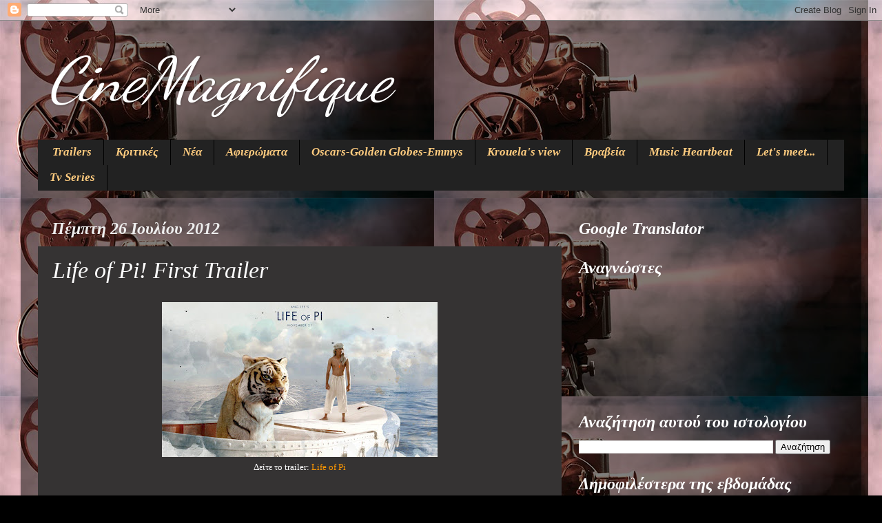

--- FILE ---
content_type: text/html; charset=UTF-8
request_url: http://cinemagnifique.blogspot.com/2012/07/life-of-pi-first-trailer.html
body_size: 23208
content:
<!DOCTYPE html>
<html class='v2' dir='ltr' lang='el'>
<head>
<link href='https://www.blogger.com/static/v1/widgets/335934321-css_bundle_v2.css' rel='stylesheet' type='text/css'/>
<meta content='width=1100' name='viewport'/>
<meta content='text/html; charset=UTF-8' http-equiv='Content-Type'/>
<meta content='blogger' name='generator'/>
<link href='http://cinemagnifique.blogspot.com/favicon.ico' rel='icon' type='image/x-icon'/>
<link href='http://cinemagnifique.blogspot.com/2012/07/life-of-pi-first-trailer.html' rel='canonical'/>
<link rel="alternate" type="application/atom+xml" title="CineMagnifique - Atom" href="http://cinemagnifique.blogspot.com/feeds/posts/default" />
<link rel="alternate" type="application/rss+xml" title="CineMagnifique - RSS" href="http://cinemagnifique.blogspot.com/feeds/posts/default?alt=rss" />
<link rel="service.post" type="application/atom+xml" title="CineMagnifique - Atom" href="https://www.blogger.com/feeds/3790520997596474633/posts/default" />

<link rel="alternate" type="application/atom+xml" title="CineMagnifique - Atom" href="http://cinemagnifique.blogspot.com/feeds/7094581992430120152/comments/default" />
<!--Can't find substitution for tag [blog.ieCssRetrofitLinks]-->
<link href='https://blogger.googleusercontent.com/img/b/R29vZ2xl/AVvXsEiof9Drq9wjQ-F02KfCybce99MI4qnIweXPYO1zDAbUOmBd8dlAs9y0zld2gIEBTufoyb72gm5a6jt0GGSyPr0bB2XDMPKX9GZz4QXmMLJYdtGWSnDOSQCZStn-e9A4mOJyYCtf7JZB_1c/s400/life-of-pi1.jpg' rel='image_src'/>
<meta content='http://cinemagnifique.blogspot.com/2012/07/life-of-pi-first-trailer.html' property='og:url'/>
<meta content='Life of Pi! First Trailer' property='og:title'/>
<meta content='   Δείτε το trailer: Life of Pi     Ο Pi Patel είναι ο γιος ενός φύλακα σε ζωολογικό κήπο. Μετά από ένα δραματικό ναυάγιο, χάνει όλη του την...' property='og:description'/>
<meta content='https://blogger.googleusercontent.com/img/b/R29vZ2xl/AVvXsEiof9Drq9wjQ-F02KfCybce99MI4qnIweXPYO1zDAbUOmBd8dlAs9y0zld2gIEBTufoyb72gm5a6jt0GGSyPr0bB2XDMPKX9GZz4QXmMLJYdtGWSnDOSQCZStn-e9A4mOJyYCtf7JZB_1c/w1200-h630-p-k-no-nu/life-of-pi1.jpg' property='og:image'/>
<title>CineMagnifique: Life of Pi! First Trailer</title>
<style type='text/css'>@font-face{font-family:'Dancing Script';font-style:normal;font-weight:400;font-display:swap;src:url(//fonts.gstatic.com/s/dancingscript/v29/If2cXTr6YS-zF4S-kcSWSVi_sxjsohD9F50Ruu7BMSo3Rep8hNX6plRPjLo.woff2)format('woff2');unicode-range:U+0102-0103,U+0110-0111,U+0128-0129,U+0168-0169,U+01A0-01A1,U+01AF-01B0,U+0300-0301,U+0303-0304,U+0308-0309,U+0323,U+0329,U+1EA0-1EF9,U+20AB;}@font-face{font-family:'Dancing Script';font-style:normal;font-weight:400;font-display:swap;src:url(//fonts.gstatic.com/s/dancingscript/v29/If2cXTr6YS-zF4S-kcSWSVi_sxjsohD9F50Ruu7BMSo3ROp8hNX6plRPjLo.woff2)format('woff2');unicode-range:U+0100-02BA,U+02BD-02C5,U+02C7-02CC,U+02CE-02D7,U+02DD-02FF,U+0304,U+0308,U+0329,U+1D00-1DBF,U+1E00-1E9F,U+1EF2-1EFF,U+2020,U+20A0-20AB,U+20AD-20C0,U+2113,U+2C60-2C7F,U+A720-A7FF;}@font-face{font-family:'Dancing Script';font-style:normal;font-weight:400;font-display:swap;src:url(//fonts.gstatic.com/s/dancingscript/v29/If2cXTr6YS-zF4S-kcSWSVi_sxjsohD9F50Ruu7BMSo3Sup8hNX6plRP.woff2)format('woff2');unicode-range:U+0000-00FF,U+0131,U+0152-0153,U+02BB-02BC,U+02C6,U+02DA,U+02DC,U+0304,U+0308,U+0329,U+2000-206F,U+20AC,U+2122,U+2191,U+2193,U+2212,U+2215,U+FEFF,U+FFFD;}</style>
<style id='page-skin-1' type='text/css'><!--
/*-----------------------------------------------
Blogger Template Style
Name:     Picture Window
Designer: Blogger
URL:      www.blogger.com
----------------------------------------------- */
/* Content
----------------------------------------------- */
body {
font: normal normal 17px Georgia, Utopia, 'Palatino Linotype', Palatino, serif;
color: #ffffff;
background: #000000 url(http://3.bp.blogspot.com/-JYKDe28MDaI/Vkh4JHQcjHI/AAAAAAAAQt8/UXU0PgRQN1o/s1600-r/cinema1.jpg) repeat scroll top left;
}
html body .region-inner {
min-width: 0;
max-width: 100%;
width: auto;
}
.content-outer {
font-size: 90%;
}
a:link {
text-decoration:none;
color: #ff9900;
}
a:visited {
text-decoration:none;
color: #dd7700;
}
a:hover {
text-decoration:underline;
color: #ffaa00;
}
.content-outer {
background: transparent url(http://www.blogblog.com/1kt/transparent/black50.png) repeat scroll top left;
-moz-border-radius: 0;
-webkit-border-radius: 0;
-goog-ms-border-radius: 0;
border-radius: 0;
-moz-box-shadow: 0 0 3px rgba(0, 0, 0, .15);
-webkit-box-shadow: 0 0 3px rgba(0, 0, 0, .15);
-goog-ms-box-shadow: 0 0 3px rgba(0, 0, 0, .15);
box-shadow: 0 0 3px rgba(0, 0, 0, .15);
margin: 0 auto;
}
.content-inner {
padding: 10px;
}
/* Header
----------------------------------------------- */
.header-outer {
background: transparent none repeat-x scroll top left;
_background-image: none;
color: #ffffff;
-moz-border-radius: 0;
-webkit-border-radius: 0;
-goog-ms-border-radius: 0;
border-radius: 0;
}
.Header img, .Header #header-inner {
-moz-border-radius: 0;
-webkit-border-radius: 0;
-goog-ms-border-radius: 0;
border-radius: 0;
}
.header-inner .Header .titlewrapper,
.header-inner .Header .descriptionwrapper {
padding-left: 30px;
padding-right: 30px;
}
.Header h1 {
font: italic normal 90px Dancing Script;
text-shadow: 1px 1px 3px rgba(0, 0, 0, 0.3);
}
.Header h1 a {
color: #ffffff;
}
.Header .description {
font-size: 130%;
}
/* Tabs
----------------------------------------------- */
.tabs-inner {
margin: .5em 15px 1em;
padding: 0;
}
.tabs-inner .section {
margin: 0;
}
.tabs-inner .widget ul {
padding: 0;
background: #222222 none repeat scroll bottom;
-moz-border-radius: 0;
-webkit-border-radius: 0;
-goog-ms-border-radius: 0;
border-radius: 0;
}
.tabs-inner .widget li {
border: none;
}
.tabs-inner .widget li a {
display: inline-block;
padding: .5em 1em;
margin-right: 0;
color: #ffcc7f;
font: italic bold 17px Georgia, Utopia, 'Palatino Linotype', Palatino, serif;
-moz-border-radius: 0 0 0 0;
-webkit-border-top-left-radius: 0;
-webkit-border-top-right-radius: 0;
-goog-ms-border-radius: 0 0 0 0;
border-radius: 0 0 0 0;
background: transparent none no-repeat scroll top left;
border-right: 1px solid #000000;
}
.tabs-inner .widget li:first-child a {
padding-left: 1.25em;
-moz-border-radius-topleft: 0;
-moz-border-radius-bottomleft: 0;
-webkit-border-top-left-radius: 0;
-webkit-border-bottom-left-radius: 0;
-goog-ms-border-top-left-radius: 0;
-goog-ms-border-bottom-left-radius: 0;
border-top-left-radius: 0;
border-bottom-left-radius: 0;
}
.tabs-inner .widget li.selected a,
.tabs-inner .widget li a:hover {
position: relative;
z-index: 1;
background: #ff9900 none repeat scroll bottom;
color: #ffffff;
-moz-box-shadow: 0 0 0 rgba(0, 0, 0, .15);
-webkit-box-shadow: 0 0 0 rgba(0, 0, 0, .15);
-goog-ms-box-shadow: 0 0 0 rgba(0, 0, 0, .15);
box-shadow: 0 0 0 rgba(0, 0, 0, .15);
}
/* Headings
----------------------------------------------- */
h2 {
font: italic bold 24px Georgia, Utopia, 'Palatino Linotype', Palatino, serif;
text-transform: none;
color: #ffffff;
margin: .5em 0;
}
/* Main
----------------------------------------------- */
.main-outer {
background: transparent none repeat scroll top center;
-moz-border-radius: 0 0 0 0;
-webkit-border-top-left-radius: 0;
-webkit-border-top-right-radius: 0;
-webkit-border-bottom-left-radius: 0;
-webkit-border-bottom-right-radius: 0;
-goog-ms-border-radius: 0 0 0 0;
border-radius: 0 0 0 0;
-moz-box-shadow: 0 0 0 rgba(0, 0, 0, .15);
-webkit-box-shadow: 0 0 0 rgba(0, 0, 0, .15);
-goog-ms-box-shadow: 0 0 0 rgba(0, 0, 0, .15);
box-shadow: 0 0 0 rgba(0, 0, 0, .15);
}
.main-inner {
padding: 15px 20px 20px;
}
.main-inner .column-center-inner {
padding: 0 0;
}
.main-inner .column-left-inner {
padding-left: 0;
}
.main-inner .column-right-inner {
padding-right: 0;
}
/* Posts
----------------------------------------------- */
h3.post-title {
margin: 0;
font: italic normal 34px Georgia, Utopia, 'Palatino Linotype', Palatino, serif;
}
.comments h4 {
margin: 1em 0 0;
font: italic normal 34px Georgia, Utopia, 'Palatino Linotype', Palatino, serif;
}
.date-header span {
color: #eeeeee;
}
.post-outer {
background-color: #353333;
border: solid 1px transparent;
-moz-border-radius: 0;
-webkit-border-radius: 0;
border-radius: 0;
-goog-ms-border-radius: 0;
padding: 15px 20px;
margin: 0 -20px 20px;
}
.post-body {
line-height: 1.4;
font-size: 110%;
position: relative;
}
.post-header {
margin: 0 0 1.5em;
color: #ffffff;
line-height: 1.6;
}
.post-footer {
margin: .5em 0 0;
color: #ffffff;
line-height: 1.6;
}
#blog-pager {
font-size: 140%
}
#comments .comment-author {
padding-top: 1.5em;
border-top: dashed 1px #ccc;
border-top: dashed 1px rgba(128, 128, 128, .5);
background-position: 0 1.5em;
}
#comments .comment-author:first-child {
padding-top: 0;
border-top: none;
}
.avatar-image-container {
margin: .2em 0 0;
}
/* Comments
----------------------------------------------- */
.comments .comments-content .icon.blog-author {
background-repeat: no-repeat;
background-image: url([data-uri]);
}
.comments .comments-content .loadmore a {
border-top: 1px solid #ffaa00;
border-bottom: 1px solid #ffaa00;
}
.comments .continue {
border-top: 2px solid #ffaa00;
}
/* Widgets
----------------------------------------------- */
.widget ul, .widget #ArchiveList ul.flat {
padding: 0;
list-style: none;
}
.widget ul li, .widget #ArchiveList ul.flat li {
border-top: dashed 1px #ccc;
border-top: dashed 1px rgba(128, 128, 128, .5);
}
.widget ul li:first-child, .widget #ArchiveList ul.flat li:first-child {
border-top: none;
}
.widget .post-body ul {
list-style: disc;
}
.widget .post-body ul li {
border: none;
}
/* Footer
----------------------------------------------- */
.footer-outer {
color:#f3f3f3;
background: transparent none repeat scroll top center;
-moz-border-radius: 0 0 0 0;
-webkit-border-top-left-radius: 0;
-webkit-border-top-right-radius: 0;
-webkit-border-bottom-left-radius: 0;
-webkit-border-bottom-right-radius: 0;
-goog-ms-border-radius: 0 0 0 0;
border-radius: 0 0 0 0;
-moz-box-shadow: 0 0 0 rgba(0, 0, 0, .15);
-webkit-box-shadow: 0 0 0 rgba(0, 0, 0, .15);
-goog-ms-box-shadow: 0 0 0 rgba(0, 0, 0, .15);
box-shadow: 0 0 0 rgba(0, 0, 0, .15);
}
.footer-inner {
padding: 10px 20px 20px;
}
.footer-outer a {
color: #ff9900;
}
.footer-outer a:visited {
color: #dd7700;
}
.footer-outer a:hover {
color: #ffaa00;
}
.footer-outer .widget h2 {
color: #ff9900;
}
/* Mobile
----------------------------------------------- */
html body.mobile {
height: auto;
}
html body.mobile {
min-height: 480px;
background-size: 100% auto;
}
.mobile .body-fauxcolumn-outer {
background: transparent none repeat scroll top left;
}
html .mobile .mobile-date-outer, html .mobile .blog-pager {
border-bottom: none;
background: transparent none repeat scroll top center;
margin-bottom: 10px;
}
.mobile .date-outer {
background: transparent none repeat scroll top center;
}
.mobile .header-outer, .mobile .main-outer,
.mobile .post-outer, .mobile .footer-outer {
-moz-border-radius: 0;
-webkit-border-radius: 0;
-goog-ms-border-radius: 0;
border-radius: 0;
}
.mobile .content-outer,
.mobile .main-outer,
.mobile .post-outer {
background: inherit;
border: none;
}
.mobile .content-outer {
font-size: 100%;
}
.mobile-link-button {
background-color: #ff9900;
}
.mobile-link-button a:link, .mobile-link-button a:visited {
color: #353333;
}
.mobile-index-contents {
color: #ffffff;
}
.mobile .tabs-inner .PageList .widget-content {
background: #ff9900 none repeat scroll bottom;
color: #ffffff;
}
.mobile .tabs-inner .PageList .widget-content .pagelist-arrow {
border-left: 1px solid #000000;
}

--></style>
<style id='template-skin-1' type='text/css'><!--
body {
min-width: 1220px;
}
.content-outer, .content-fauxcolumn-outer, .region-inner {
min-width: 1220px;
max-width: 1220px;
_width: 1220px;
}
.main-inner .columns {
padding-left: 0px;
padding-right: 410px;
}
.main-inner .fauxcolumn-center-outer {
left: 0px;
right: 410px;
/* IE6 does not respect left and right together */
_width: expression(this.parentNode.offsetWidth -
parseInt("0px") -
parseInt("410px") + 'px');
}
.main-inner .fauxcolumn-left-outer {
width: 0px;
}
.main-inner .fauxcolumn-right-outer {
width: 410px;
}
.main-inner .column-left-outer {
width: 0px;
right: 100%;
margin-left: -0px;
}
.main-inner .column-right-outer {
width: 410px;
margin-right: -410px;
}
#layout {
min-width: 0;
}
#layout .content-outer {
min-width: 0;
width: 800px;
}
#layout .region-inner {
min-width: 0;
width: auto;
}
body#layout div.add_widget {
padding: 8px;
}
body#layout div.add_widget a {
margin-left: 32px;
}
--></style>
<style>
    body {background-image:url(http\:\/\/3.bp.blogspot.com\/-JYKDe28MDaI\/Vkh4JHQcjHI\/AAAAAAAAQt8\/UXU0PgRQN1o\/s1600-r\/cinema1.jpg);}
    
@media (max-width: 200px) { body {background-image:url(http\:\/\/3.bp.blogspot.com\/-JYKDe28MDaI\/Vkh4JHQcjHI\/AAAAAAAAQt8\/UXU0PgRQN1o\/w200\/cinema1.jpg);}}
@media (max-width: 400px) and (min-width: 201px) { body {background-image:url(http\:\/\/3.bp.blogspot.com\/-JYKDe28MDaI\/Vkh4JHQcjHI\/AAAAAAAAQt8\/UXU0PgRQN1o\/w400\/cinema1.jpg);}}
@media (max-width: 800px) and (min-width: 401px) { body {background-image:url(http\:\/\/3.bp.blogspot.com\/-JYKDe28MDaI\/Vkh4JHQcjHI\/AAAAAAAAQt8\/UXU0PgRQN1o\/w800\/cinema1.jpg);}}
@media (max-width: 1200px) and (min-width: 801px) { body {background-image:url(http\:\/\/3.bp.blogspot.com\/-JYKDe28MDaI\/Vkh4JHQcjHI\/AAAAAAAAQt8\/UXU0PgRQN1o\/w1200\/cinema1.jpg);}}
/* Last tag covers anything over one higher than the previous max-size cap. */
@media (min-width: 1201px) { body {background-image:url(http\:\/\/3.bp.blogspot.com\/-JYKDe28MDaI\/Vkh4JHQcjHI\/AAAAAAAAQt8\/UXU0PgRQN1o\/w1600\/cinema1.jpg);}}
  </style>
<link href='https://www.blogger.com/dyn-css/authorization.css?targetBlogID=3790520997596474633&amp;zx=9f1cb746-1616-47cb-8316-d4b3733c29d5' media='none' onload='if(media!=&#39;all&#39;)media=&#39;all&#39;' rel='stylesheet'/><noscript><link href='https://www.blogger.com/dyn-css/authorization.css?targetBlogID=3790520997596474633&amp;zx=9f1cb746-1616-47cb-8316-d4b3733c29d5' rel='stylesheet'/></noscript>
<meta name='google-adsense-platform-account' content='ca-host-pub-1556223355139109'/>
<meta name='google-adsense-platform-domain' content='blogspot.com'/>

</head>
<body class='loading variant-screen'>
<div class='navbar section' id='navbar' name='Navbar'><div class='widget Navbar' data-version='1' id='Navbar1'><script type="text/javascript">
    function setAttributeOnload(object, attribute, val) {
      if(window.addEventListener) {
        window.addEventListener('load',
          function(){ object[attribute] = val; }, false);
      } else {
        window.attachEvent('onload', function(){ object[attribute] = val; });
      }
    }
  </script>
<div id="navbar-iframe-container"></div>
<script type="text/javascript" src="https://apis.google.com/js/platform.js"></script>
<script type="text/javascript">
      gapi.load("gapi.iframes:gapi.iframes.style.bubble", function() {
        if (gapi.iframes && gapi.iframes.getContext) {
          gapi.iframes.getContext().openChild({
              url: 'https://www.blogger.com/navbar/3790520997596474633?po\x3d7094581992430120152\x26origin\x3dhttp://cinemagnifique.blogspot.com',
              where: document.getElementById("navbar-iframe-container"),
              id: "navbar-iframe"
          });
        }
      });
    </script><script type="text/javascript">
(function() {
var script = document.createElement('script');
script.type = 'text/javascript';
script.src = '//pagead2.googlesyndication.com/pagead/js/google_top_exp.js';
var head = document.getElementsByTagName('head')[0];
if (head) {
head.appendChild(script);
}})();
</script>
</div></div>
<div class='body-fauxcolumns'>
<div class='fauxcolumn-outer body-fauxcolumn-outer'>
<div class='cap-top'>
<div class='cap-left'></div>
<div class='cap-right'></div>
</div>
<div class='fauxborder-left'>
<div class='fauxborder-right'></div>
<div class='fauxcolumn-inner'>
</div>
</div>
<div class='cap-bottom'>
<div class='cap-left'></div>
<div class='cap-right'></div>
</div>
</div>
</div>
<div class='content'>
<div class='content-fauxcolumns'>
<div class='fauxcolumn-outer content-fauxcolumn-outer'>
<div class='cap-top'>
<div class='cap-left'></div>
<div class='cap-right'></div>
</div>
<div class='fauxborder-left'>
<div class='fauxborder-right'></div>
<div class='fauxcolumn-inner'>
</div>
</div>
<div class='cap-bottom'>
<div class='cap-left'></div>
<div class='cap-right'></div>
</div>
</div>
</div>
<div class='content-outer'>
<div class='content-cap-top cap-top'>
<div class='cap-left'></div>
<div class='cap-right'></div>
</div>
<div class='fauxborder-left content-fauxborder-left'>
<div class='fauxborder-right content-fauxborder-right'></div>
<div class='content-inner'>
<header>
<div class='header-outer'>
<div class='header-cap-top cap-top'>
<div class='cap-left'></div>
<div class='cap-right'></div>
</div>
<div class='fauxborder-left header-fauxborder-left'>
<div class='fauxborder-right header-fauxborder-right'></div>
<div class='region-inner header-inner'>
<div class='header section' id='header' name='Κεφαλίδα'><div class='widget Header' data-version='1' id='Header1'>
<div id='header-inner'>
<div class='titlewrapper'>
<h1 class='title'>
<a href='http://cinemagnifique.blogspot.com/'>
CineMagnifique
</a>
</h1>
</div>
<div class='descriptionwrapper'>
<p class='description'><span>
</span></p>
</div>
</div>
</div></div>
</div>
</div>
<div class='header-cap-bottom cap-bottom'>
<div class='cap-left'></div>
<div class='cap-right'></div>
</div>
</div>
</header>
<div class='tabs-outer'>
<div class='tabs-cap-top cap-top'>
<div class='cap-left'></div>
<div class='cap-right'></div>
</div>
<div class='fauxborder-left tabs-fauxborder-left'>
<div class='fauxborder-right tabs-fauxborder-right'></div>
<div class='region-inner tabs-inner'>
<div class='tabs section' id='crosscol' name='Σε όλες τις στήλες'><div class='widget Label' data-version='1' id='Label1'>
<h2>Κατηγορίες</h2>
<div class='widget-content list-label-widget-content'>
<ul>
<li>
<a dir='ltr' href='http://cinemagnifique.blogspot.com/search/label/Trailers'>Trailers</a>
</li>
<li>
<a dir='ltr' href='http://cinemagnifique.blogspot.com/search/label/%CE%9A%CF%81%CE%B9%CF%84%CE%B9%CE%BA%CE%AD%CF%82'>Κριτικές</a>
</li>
<li>
<a dir='ltr' href='http://cinemagnifique.blogspot.com/search/label/%CE%9D%CE%AD%CE%B1'>Νέα</a>
</li>
<li>
<a dir='ltr' href='http://cinemagnifique.blogspot.com/search/label/%CE%91%CF%86%CE%B9%CE%B5%CF%81%CF%8E%CE%BC%CE%B1%CF%84%CE%B1'>Αφιερώματα</a>
</li>
<li>
<a dir='ltr' href='http://cinemagnifique.blogspot.com/search/label/Oscars-Golden%20Globes-Emmys'>Oscars-Golden Globes-Emmys</a>
</li>
<li>
<a dir='ltr' href='http://cinemagnifique.blogspot.com/search/label/Krouela%27s%20view'>Krouela&#39;s view</a>
</li>
<li>
<a dir='ltr' href='http://cinemagnifique.blogspot.com/search/label/%CE%92%CF%81%CE%B1%CE%B2%CE%B5%CE%AF%CE%B1'>Βραβεία</a>
</li>
<li>
<a dir='ltr' href='http://cinemagnifique.blogspot.com/search/label/Music%20Heartbeat'>Music Heartbeat</a>
</li>
<li>
<a dir='ltr' href='http://cinemagnifique.blogspot.com/search/label/Let%27s%20meet...'>Let&#39;s meet...</a>
</li>
<li>
<a dir='ltr' href='http://cinemagnifique.blogspot.com/search/label/Tv%20Series'>Tv Series</a>
</li>
</ul>
<div class='clear'></div>
</div>
</div></div>
<div class='tabs no-items section' id='crosscol-overflow' name='Cross-Column 2'></div>
</div>
</div>
<div class='tabs-cap-bottom cap-bottom'>
<div class='cap-left'></div>
<div class='cap-right'></div>
</div>
</div>
<div class='main-outer'>
<div class='main-cap-top cap-top'>
<div class='cap-left'></div>
<div class='cap-right'></div>
</div>
<div class='fauxborder-left main-fauxborder-left'>
<div class='fauxborder-right main-fauxborder-right'></div>
<div class='region-inner main-inner'>
<div class='columns fauxcolumns'>
<div class='fauxcolumn-outer fauxcolumn-center-outer'>
<div class='cap-top'>
<div class='cap-left'></div>
<div class='cap-right'></div>
</div>
<div class='fauxborder-left'>
<div class='fauxborder-right'></div>
<div class='fauxcolumn-inner'>
</div>
</div>
<div class='cap-bottom'>
<div class='cap-left'></div>
<div class='cap-right'></div>
</div>
</div>
<div class='fauxcolumn-outer fauxcolumn-left-outer'>
<div class='cap-top'>
<div class='cap-left'></div>
<div class='cap-right'></div>
</div>
<div class='fauxborder-left'>
<div class='fauxborder-right'></div>
<div class='fauxcolumn-inner'>
</div>
</div>
<div class='cap-bottom'>
<div class='cap-left'></div>
<div class='cap-right'></div>
</div>
</div>
<div class='fauxcolumn-outer fauxcolumn-right-outer'>
<div class='cap-top'>
<div class='cap-left'></div>
<div class='cap-right'></div>
</div>
<div class='fauxborder-left'>
<div class='fauxborder-right'></div>
<div class='fauxcolumn-inner'>
</div>
</div>
<div class='cap-bottom'>
<div class='cap-left'></div>
<div class='cap-right'></div>
</div>
</div>
<!-- corrects IE6 width calculation -->
<div class='columns-inner'>
<div class='column-center-outer'>
<div class='column-center-inner'>
<div class='main section' id='main' name='Κύριος'><div class='widget Blog' data-version='1' id='Blog1'>
<div class='blog-posts hfeed'>

          <div class="date-outer">
        
<h2 class='date-header'><span>Πέμπτη 26 Ιουλίου 2012</span></h2>

          <div class="date-posts">
        
<div class='post-outer'>
<div class='post hentry uncustomized-post-template' itemprop='blogPost' itemscope='itemscope' itemtype='http://schema.org/BlogPosting'>
<meta content='https://blogger.googleusercontent.com/img/b/R29vZ2xl/AVvXsEiof9Drq9wjQ-F02KfCybce99MI4qnIweXPYO1zDAbUOmBd8dlAs9y0zld2gIEBTufoyb72gm5a6jt0GGSyPr0bB2XDMPKX9GZz4QXmMLJYdtGWSnDOSQCZStn-e9A4mOJyYCtf7JZB_1c/s400/life-of-pi1.jpg' itemprop='image_url'/>
<meta content='3790520997596474633' itemprop='blogId'/>
<meta content='7094581992430120152' itemprop='postId'/>
<a name='7094581992430120152'></a>
<h3 class='post-title entry-title' itemprop='name'>
Life of Pi! First Trailer
</h3>
<div class='post-header'>
<div class='post-header-line-1'></div>
</div>
<div class='post-body entry-content' id='post-body-7094581992430120152' itemprop='description articleBody'>
<div dir="ltr" style="text-align: left;" trbidi="on">
<table align="center" cellpadding="0" cellspacing="0" class="tr-caption-container" style="margin-left: auto; margin-right: auto; text-align: center;"><tbody>
<tr><td style="text-align: center;"><a href="https://blogger.googleusercontent.com/img/b/R29vZ2xl/AVvXsEiof9Drq9wjQ-F02KfCybce99MI4qnIweXPYO1zDAbUOmBd8dlAs9y0zld2gIEBTufoyb72gm5a6jt0GGSyPr0bB2XDMPKX9GZz4QXmMLJYdtGWSnDOSQCZStn-e9A4mOJyYCtf7JZB_1c/s1600/life-of-pi1.jpg" imageanchor="1" style="margin-left: auto; margin-right: auto;"><img border="0" height="225" src="https://blogger.googleusercontent.com/img/b/R29vZ2xl/AVvXsEiof9Drq9wjQ-F02KfCybce99MI4qnIweXPYO1zDAbUOmBd8dlAs9y0zld2gIEBTufoyb72gm5a6jt0GGSyPr0bB2XDMPKX9GZz4QXmMLJYdtGWSnDOSQCZStn-e9A4mOJyYCtf7JZB_1c/s400/life-of-pi1.jpg" width="400" /></a></td></tr>
<tr><td class="tr-caption" style="text-align: center;">Δείτε το trailer: <a href="http://www.imdb.com/title/tt0454876/">Life of Pi</a></td></tr>
</tbody></table>
<br />
<div style="text-align: justify;">
Ο Pi Patel είναι ο γιος ενός φύλακα σε ζωολογικό κήπο. Μετά από ένα δραματικό ναυάγιο, χάνει όλη του την οικογένεια και βρίσκεται στη μέση του ωκεανού πάνω σε μία σωσίβια λέμβο, παρέα με μία τίγρη, μία ύαινα, μία ζέβρα κι έναν ουρακοτάγκο. Ο αγώνας για την επιβίωση μόλις ξεκινά.</div>
<div style="text-align: justify;">
<br /></div>
<div style="text-align: justify;">
<br /></div>
<div style="text-align: justify;">
<a href="https://blogger.googleusercontent.com/img/b/R29vZ2xl/AVvXsEiXLswxyryy3nbeRUXEZuYrmZDqAO5L0T_XnYzFpbgZHLbkb4EvKkjfTFqXAi0jRUMEzhmmuF_w343Dbb9dHRDXvtmArRt4DFZgyiBgAy-QagGo2G2Pjkiqh-93T4AHlndHGyJKqRRsClI/s1600/Life-of-Pi-Official-Trailer-Video.jpg" imageanchor="1" style="clear: left; float: left; margin-bottom: 1em; margin-right: 1em;"><img border="0" height="111" src="https://blogger.googleusercontent.com/img/b/R29vZ2xl/AVvXsEiXLswxyryy3nbeRUXEZuYrmZDqAO5L0T_XnYzFpbgZHLbkb4EvKkjfTFqXAi0jRUMEzhmmuF_w343Dbb9dHRDXvtmArRt4DFZgyiBgAy-QagGo2G2Pjkiqh-93T4AHlndHGyJKqRRsClI/s200/Life-of-Pi-Official-Trailer-Video.jpg" width="200" /></a><a href="https://blogger.googleusercontent.com/img/b/R29vZ2xl/AVvXsEiPrS9I6huj4EsAo96Z7pOwPdmhNxLLizhm_HWEkCSOtjqZ7lNmY7aqGMU84-orRGlmJPHA0m5fKtePXqqErKWA4IErc_-tItDbeLSf0tRj9Qleko18aoAMbCrysalq-eIenWz_fIx2XiA/s1600/life-of-pi.jpg" imageanchor="1" style="clear: right; float: right; margin-bottom: 1em; margin-left: 1em;"><img border="0" height="150" src="https://blogger.googleusercontent.com/img/b/R29vZ2xl/AVvXsEiPrS9I6huj4EsAo96Z7pOwPdmhNxLLizhm_HWEkCSOtjqZ7lNmY7aqGMU84-orRGlmJPHA0m5fKtePXqqErKWA4IErc_-tItDbeLSf0tRj9Qleko18aoAMbCrysalq-eIenWz_fIx2XiA/s200/life-of-pi.jpg" width="200" /></a><a href="https://blogger.googleusercontent.com/img/b/R29vZ2xl/AVvXsEik94nlXIBp7qYr1EGQslh4j0PyzJQZuz4-IOO_1MFw8LG2WS4yQPmTZMpP0PcCBBQL3MPjpUTSIQ44GkJaXy5iEDtbDz_asQlLR2eurm6N9P1cMYxucshoC0aiTOfVEnCECMdHqZmV3Bw/s1600/life-of-pi-teaser.jpg" imageanchor="1" style="clear: right; float: right; margin-bottom: 1em; margin-left: 1em;"><img border="0" height="110" src="https://blogger.googleusercontent.com/img/b/R29vZ2xl/AVvXsEik94nlXIBp7qYr1EGQslh4j0PyzJQZuz4-IOO_1MFw8LG2WS4yQPmTZMpP0PcCBBQL3MPjpUTSIQ44GkJaXy5iEDtbDz_asQlLR2eurm6N9P1cMYxucshoC0aiTOfVEnCECMdHqZmV3Bw/s200/life-of-pi-teaser.jpg" width="200" /></a>Η ταινία βασίζεται στο βιβλίο του Yann Martel, "Life of Pi". Τη σκηνοθεσία έχει αναλάβει ο σκηνοθέτης <b>Ang Lee</b> (<i><b>"Brokeback Mountain", "Se, jie", "Hulk", "Sense and sensibility"</b></i>) και δημιουργεί οπτικά εξαιρετικές πρώτες εντυπώσεις! Οι εικόνες από το πρώτο trailer είναι εντυπωσιακές. Στην ταινία πρωταγωνιστούν: Suraj Sharma, Irrfan Khan, Tobey Maguire, Gerard Depardieu. Η ταινία υπολογίζεται να προβληθεί στις κινηματογραφικές αίθουσες το Δεκέμβριο.</div>
<br />
<br />
<br />
<br />
<br />
<br />
*Πηγές: imdb.com<br />
<div style="text-align: justify;">
<br /></div>
</div>
<div style='clear: both;'></div>
</div>
<div class='post-footer'>
<div class='post-footer-line post-footer-line-1'>
<span class='post-author vcard'>
Αναρτήθηκε από
<span class='fn' itemprop='author' itemscope='itemscope' itemtype='http://schema.org/Person'>
<meta content='https://www.blogger.com/profile/14593973962147733990' itemprop='url'/>
<a class='g-profile' href='https://www.blogger.com/profile/14593973962147733990' rel='author' title='author profile'>
<span itemprop='name'>Unknown</span>
</a>
</span>
</span>
<span class='post-timestamp'>
στις
<meta content='http://cinemagnifique.blogspot.com/2012/07/life-of-pi-first-trailer.html' itemprop='url'/>
<a class='timestamp-link' href='http://cinemagnifique.blogspot.com/2012/07/life-of-pi-first-trailer.html' rel='bookmark' title='permanent link'><abbr class='published' itemprop='datePublished' title='2012-07-26T11:44:00+03:00'>Πέμπτη, Ιουλίου 26, 2012</abbr></a>
</span>
<span class='post-comment-link'>
</span>
<span class='post-icons'>
</span>
<div class='post-share-buttons goog-inline-block'>
<a class='goog-inline-block share-button sb-email' href='https://www.blogger.com/share-post.g?blogID=3790520997596474633&postID=7094581992430120152&target=email' target='_blank' title='Αποστολή με μήνυμα ηλεκτρονικού ταχυδρομείου
'><span class='share-button-link-text'>Αποστολή με μήνυμα ηλεκτρονικού ταχυδρομείου
</span></a><a class='goog-inline-block share-button sb-blog' href='https://www.blogger.com/share-post.g?blogID=3790520997596474633&postID=7094581992430120152&target=blog' onclick='window.open(this.href, "_blank", "height=270,width=475"); return false;' target='_blank' title='BlogThis!'><span class='share-button-link-text'>BlogThis!</span></a><a class='goog-inline-block share-button sb-twitter' href='https://www.blogger.com/share-post.g?blogID=3790520997596474633&postID=7094581992430120152&target=twitter' target='_blank' title='Κοινοποίηση στο X'><span class='share-button-link-text'>Κοινοποίηση στο X</span></a><a class='goog-inline-block share-button sb-facebook' href='https://www.blogger.com/share-post.g?blogID=3790520997596474633&postID=7094581992430120152&target=facebook' onclick='window.open(this.href, "_blank", "height=430,width=640"); return false;' target='_blank' title='Μοιραστείτε το στο Facebook'><span class='share-button-link-text'>Μοιραστείτε το στο Facebook</span></a><a class='goog-inline-block share-button sb-pinterest' href='https://www.blogger.com/share-post.g?blogID=3790520997596474633&postID=7094581992430120152&target=pinterest' target='_blank' title='Κοινοποίηση στο Pinterest'><span class='share-button-link-text'>Κοινοποίηση στο Pinterest</span></a>
</div>
</div>
<div class='post-footer-line post-footer-line-2'>
<span class='post-labels'>
Κατηγορία
<a href='http://cinemagnifique.blogspot.com/search/label/Trailers' rel='tag'>Trailers</a>
</span>
</div>
<div class='post-footer-line post-footer-line-3'>
<span class='post-location'>
</span>
</div>
</div>
</div>
<div class='comments' id='comments'>
<a name='comments'></a>
<h4>4 σχόλια:</h4>
<div class='comments-content'>
<script async='async' src='' type='text/javascript'></script>
<script type='text/javascript'>
    (function() {
      var items = null;
      var msgs = null;
      var config = {};

// <![CDATA[
      var cursor = null;
      if (items && items.length > 0) {
        cursor = parseInt(items[items.length - 1].timestamp) + 1;
      }

      var bodyFromEntry = function(entry) {
        var text = (entry &&
                    ((entry.content && entry.content.$t) ||
                     (entry.summary && entry.summary.$t))) ||
            '';
        if (entry && entry.gd$extendedProperty) {
          for (var k in entry.gd$extendedProperty) {
            if (entry.gd$extendedProperty[k].name == 'blogger.contentRemoved') {
              return '<span class="deleted-comment">' + text + '</span>';
            }
          }
        }
        return text;
      }

      var parse = function(data) {
        cursor = null;
        var comments = [];
        if (data && data.feed && data.feed.entry) {
          for (var i = 0, entry; entry = data.feed.entry[i]; i++) {
            var comment = {};
            // comment ID, parsed out of the original id format
            var id = /blog-(\d+).post-(\d+)/.exec(entry.id.$t);
            comment.id = id ? id[2] : null;
            comment.body = bodyFromEntry(entry);
            comment.timestamp = Date.parse(entry.published.$t) + '';
            if (entry.author && entry.author.constructor === Array) {
              var auth = entry.author[0];
              if (auth) {
                comment.author = {
                  name: (auth.name ? auth.name.$t : undefined),
                  profileUrl: (auth.uri ? auth.uri.$t : undefined),
                  avatarUrl: (auth.gd$image ? auth.gd$image.src : undefined)
                };
              }
            }
            if (entry.link) {
              if (entry.link[2]) {
                comment.link = comment.permalink = entry.link[2].href;
              }
              if (entry.link[3]) {
                var pid = /.*comments\/default\/(\d+)\?.*/.exec(entry.link[3].href);
                if (pid && pid[1]) {
                  comment.parentId = pid[1];
                }
              }
            }
            comment.deleteclass = 'item-control blog-admin';
            if (entry.gd$extendedProperty) {
              for (var k in entry.gd$extendedProperty) {
                if (entry.gd$extendedProperty[k].name == 'blogger.itemClass') {
                  comment.deleteclass += ' ' + entry.gd$extendedProperty[k].value;
                } else if (entry.gd$extendedProperty[k].name == 'blogger.displayTime') {
                  comment.displayTime = entry.gd$extendedProperty[k].value;
                }
              }
            }
            comments.push(comment);
          }
        }
        return comments;
      };

      var paginator = function(callback) {
        if (hasMore()) {
          var url = config.feed + '?alt=json&v=2&orderby=published&reverse=false&max-results=50';
          if (cursor) {
            url += '&published-min=' + new Date(cursor).toISOString();
          }
          window.bloggercomments = function(data) {
            var parsed = parse(data);
            cursor = parsed.length < 50 ? null
                : parseInt(parsed[parsed.length - 1].timestamp) + 1
            callback(parsed);
            window.bloggercomments = null;
          }
          url += '&callback=bloggercomments';
          var script = document.createElement('script');
          script.type = 'text/javascript';
          script.src = url;
          document.getElementsByTagName('head')[0].appendChild(script);
        }
      };
      var hasMore = function() {
        return !!cursor;
      };
      var getMeta = function(key, comment) {
        if ('iswriter' == key) {
          var matches = !!comment.author
              && comment.author.name == config.authorName
              && comment.author.profileUrl == config.authorUrl;
          return matches ? 'true' : '';
        } else if ('deletelink' == key) {
          return config.baseUri + '/comment/delete/'
               + config.blogId + '/' + comment.id;
        } else if ('deleteclass' == key) {
          return comment.deleteclass;
        }
        return '';
      };

      var replybox = null;
      var replyUrlParts = null;
      var replyParent = undefined;

      var onReply = function(commentId, domId) {
        if (replybox == null) {
          // lazily cache replybox, and adjust to suit this style:
          replybox = document.getElementById('comment-editor');
          if (replybox != null) {
            replybox.height = '250px';
            replybox.style.display = 'block';
            replyUrlParts = replybox.src.split('#');
          }
        }
        if (replybox && (commentId !== replyParent)) {
          replybox.src = '';
          document.getElementById(domId).insertBefore(replybox, null);
          replybox.src = replyUrlParts[0]
              + (commentId ? '&parentID=' + commentId : '')
              + '#' + replyUrlParts[1];
          replyParent = commentId;
        }
      };

      var hash = (window.location.hash || '#').substring(1);
      var startThread, targetComment;
      if (/^comment-form_/.test(hash)) {
        startThread = hash.substring('comment-form_'.length);
      } else if (/^c[0-9]+$/.test(hash)) {
        targetComment = hash.substring(1);
      }

      // Configure commenting API:
      var configJso = {
        'maxDepth': config.maxThreadDepth
      };
      var provider = {
        'id': config.postId,
        'data': items,
        'loadNext': paginator,
        'hasMore': hasMore,
        'getMeta': getMeta,
        'onReply': onReply,
        'rendered': true,
        'initComment': targetComment,
        'initReplyThread': startThread,
        'config': configJso,
        'messages': msgs
      };

      var render = function() {
        if (window.goog && window.goog.comments) {
          var holder = document.getElementById('comment-holder');
          window.goog.comments.render(holder, provider);
        }
      };

      // render now, or queue to render when library loads:
      if (window.goog && window.goog.comments) {
        render();
      } else {
        window.goog = window.goog || {};
        window.goog.comments = window.goog.comments || {};
        window.goog.comments.loadQueue = window.goog.comments.loadQueue || [];
        window.goog.comments.loadQueue.push(render);
      }
    })();
// ]]>
  </script>
<div id='comment-holder'>
<div class="comment-thread toplevel-thread"><ol id="top-ra"><li class="comment" id="c8968088571134901189"><div class="avatar-image-container"><img src="//blogger.googleusercontent.com/img/b/R29vZ2xl/AVvXsEgQZ4vxL5FInqjmSI2Z_FtvuuXAkoqvdPqSeuIWCOus4La5n9gL8PXKZuMsfmA-xnJolMGR6QcOq5T6KGnD1G0JfbQ_1l1DPSaNLHXTBJJp2lIq04MVDUgOXuxRRGJd5A/s45-c/40.jpg" alt=""/></div><div class="comment-block"><div class="comment-header"><cite class="user"><a href="https://www.blogger.com/profile/17123654845764364191" rel="nofollow">ΕΛΕΝΑ</a></cite><span class="icon user "></span><span class="datetime secondary-text"><a rel="nofollow" href="http://cinemagnifique.blogspot.com/2012/07/life-of-pi-first-trailer.html?showComment=1343316432567#c8968088571134901189">26/7/12 18:27</a></span></div><p class="comment-content">Είδα το trailer, πρέπει να είναι εξαιρετικά εντυπωσιακή ταινία!<br>Θα περιμένω να προβληθεί!!<br>Φιλιά, καλό απόγευμα!</p><span class="comment-actions secondary-text"><a class="comment-reply" target="_self" data-comment-id="8968088571134901189">Απάντηση</a><span class="item-control blog-admin blog-admin pid-1862626473"><a target="_self" href="https://www.blogger.com/comment/delete/3790520997596474633/8968088571134901189">Διαγραφή</a></span></span></div><div class="comment-replies"><div id="c8968088571134901189-rt" class="comment-thread inline-thread hidden"><span class="thread-toggle thread-expanded"><span class="thread-arrow"></span><span class="thread-count"><a target="_self">Απαντήσεις</a></span></span><ol id="c8968088571134901189-ra" class="thread-chrome thread-expanded"><div></div><div id="c8968088571134901189-continue" class="continue"><a class="comment-reply" target="_self" data-comment-id="8968088571134901189">Απάντηση</a></div></ol></div></div><div class="comment-replybox-single" id="c8968088571134901189-ce"></div></li><li class="comment" id="c6624447053356586775"><div class="avatar-image-container"><img src="//www.blogger.com/img/blogger_logo_round_35.png" alt=""/></div><div class="comment-block"><div class="comment-header"><cite class="user"><a href="https://www.blogger.com/profile/14593973962147733990" rel="nofollow">Unknown</a></cite><span class="icon user blog-author"></span><span class="datetime secondary-text"><a rel="nofollow" href="http://cinemagnifique.blogspot.com/2012/07/life-of-pi-first-trailer.html?showComment=1343323136757#c6624447053356586775">26/7/12 20:18</a></span></div><p class="comment-content">Οπτικά τουλάχιστον νομίζω δεν υπάρχει αμφιβολία ότι κερδίζει τις εντυπώσεις!Ας ελπίσουμε και σεναριακά!Καλό απόγευμα!:)</p><span class="comment-actions secondary-text"><a class="comment-reply" target="_self" data-comment-id="6624447053356586775">Απάντηση</a><span class="item-control blog-admin blog-admin pid-1953217013"><a target="_self" href="https://www.blogger.com/comment/delete/3790520997596474633/6624447053356586775">Διαγραφή</a></span></span></div><div class="comment-replies"><div id="c6624447053356586775-rt" class="comment-thread inline-thread hidden"><span class="thread-toggle thread-expanded"><span class="thread-arrow"></span><span class="thread-count"><a target="_self">Απαντήσεις</a></span></span><ol id="c6624447053356586775-ra" class="thread-chrome thread-expanded"><div></div><div id="c6624447053356586775-continue" class="continue"><a class="comment-reply" target="_self" data-comment-id="6624447053356586775">Απάντηση</a></div></ol></div></div><div class="comment-replybox-single" id="c6624447053356586775-ce"></div></li><li class="comment" id="c3868229318414018076"><div class="avatar-image-container"><img src="//blogger.googleusercontent.com/img/b/R29vZ2xl/AVvXsEibl4rXfi--ZwgauOx2zhJu9IagvPSrgVSDEHZZVw4AOsq_A3QCYDz8MMV0eJ9WY35I91rr0WH8NMnz9OH4wkrtO9e9Qc6ClwaJ_ylsd4IgHzR3RzAsiywBi3HGggs7Pw/s45-c/imagesCA172IYH.jpg" alt=""/></div><div class="comment-block"><div class="comment-header"><cite class="user"><a href="https://www.blogger.com/profile/03476174860119487509" rel="nofollow">Dawn</a></cite><span class="icon user "></span><span class="datetime secondary-text"><a rel="nofollow" href="http://cinemagnifique.blogspot.com/2012/07/life-of-pi-first-trailer.html?showComment=1343480006774#c3868229318414018076">28/7/12 15:53</a></span></div><p class="comment-content">This looks like a beautiful film...</p><span class="comment-actions secondary-text"><a class="comment-reply" target="_self" data-comment-id="3868229318414018076">Απάντηση</a><span class="item-control blog-admin blog-admin pid-1900097108"><a target="_self" href="https://www.blogger.com/comment/delete/3790520997596474633/3868229318414018076">Διαγραφή</a></span></span></div><div class="comment-replies"><div id="c3868229318414018076-rt" class="comment-thread inline-thread"><span class="thread-toggle thread-expanded"><span class="thread-arrow"></span><span class="thread-count"><a target="_self">Απαντήσεις</a></span></span><ol id="c3868229318414018076-ra" class="thread-chrome thread-expanded"><div><li class="comment" id="c3156947370455556132"><div class="avatar-image-container"><img src="//www.blogger.com/img/blogger_logo_round_35.png" alt=""/></div><div class="comment-block"><div class="comment-header"><cite class="user"><a href="https://www.blogger.com/profile/14593973962147733990" rel="nofollow">Unknown</a></cite><span class="icon user blog-author"></span><span class="datetime secondary-text"><a rel="nofollow" href="http://cinemagnifique.blogspot.com/2012/07/life-of-pi-first-trailer.html?showComment=1343509421762#c3156947370455556132">29/7/12 00:03</a></span></div><p class="comment-content">I think so too!The images are great and I hope the plot will be too!:)</p><span class="comment-actions secondary-text"><span class="item-control blog-admin blog-admin pid-1953217013"><a target="_self" href="https://www.blogger.com/comment/delete/3790520997596474633/3156947370455556132">Διαγραφή</a></span></span></div><div class="comment-replies"><div id="c3156947370455556132-rt" class="comment-thread inline-thread hidden"><span class="thread-toggle thread-expanded"><span class="thread-arrow"></span><span class="thread-count"><a target="_self">Απαντήσεις</a></span></span><ol id="c3156947370455556132-ra" class="thread-chrome thread-expanded"><div></div><div id="c3156947370455556132-continue" class="continue"><a class="comment-reply" target="_self" data-comment-id="3156947370455556132">Απάντηση</a></div></ol></div></div><div class="comment-replybox-single" id="c3156947370455556132-ce"></div></li></div><div id="c3868229318414018076-continue" class="continue"><a class="comment-reply" target="_self" data-comment-id="3868229318414018076">Απάντηση</a></div></ol></div></div><div class="comment-replybox-single" id="c3868229318414018076-ce"></div></li></ol><div id="top-continue" class="continue"><a class="comment-reply" target="_self">Προσθήκη σχολίου</a></div><div class="comment-replybox-thread" id="top-ce"></div><div class="loadmore hidden" data-post-id="7094581992430120152"><a target="_self">Φόρτωση περισσότερων...</a></div></div>
</div>
</div>
<p class='comment-footer'>
<div class='comment-form'>
<a name='comment-form'></a>
<p>
</p>
<a href='https://www.blogger.com/comment/frame/3790520997596474633?po=7094581992430120152&hl=el&saa=85391&origin=http://cinemagnifique.blogspot.com' id='comment-editor-src'></a>
<iframe allowtransparency='true' class='blogger-iframe-colorize blogger-comment-from-post' frameborder='0' height='410px' id='comment-editor' name='comment-editor' src='' width='100%'></iframe>
<script src='https://www.blogger.com/static/v1/jsbin/2830521187-comment_from_post_iframe.js' type='text/javascript'></script>
<script type='text/javascript'>
      BLOG_CMT_createIframe('https://www.blogger.com/rpc_relay.html');
    </script>
</div>
</p>
<div id='backlinks-container'>
<div id='Blog1_backlinks-container'>
</div>
</div>
</div>
</div>

        </div></div>
      
</div>
<div class='blog-pager' id='blog-pager'>
<span id='blog-pager-newer-link'>
<a class='blog-pager-newer-link' href='http://cinemagnifique.blogspot.com/2012/07/cloud-atlas-trailer.html' id='Blog1_blog-pager-newer-link' title='Νεότερη ανάρτηση'>Νεότερη ανάρτηση</a>
</span>
<span id='blog-pager-older-link'>
<a class='blog-pager-older-link' href='http://cinemagnifique.blogspot.com/2012/07/the-man-of-steel-trailer.html' id='Blog1_blog-pager-older-link' title='Παλαιότερη Ανάρτηση'>Παλαιότερη Ανάρτηση</a>
</span>
<a class='home-link' href='http://cinemagnifique.blogspot.com/'>Αρχική σελίδα</a>
</div>
<div class='clear'></div>
<div class='post-feeds'>
<div class='feed-links'>
Εγγραφή σε:
<a class='feed-link' href='http://cinemagnifique.blogspot.com/feeds/7094581992430120152/comments/default' target='_blank' type='application/atom+xml'>Σχόλια ανάρτησης (Atom)</a>
</div>
</div>
</div></div>
</div>
</div>
<div class='column-left-outer'>
<div class='column-left-inner'>
<aside>
</aside>
</div>
</div>
<div class='column-right-outer'>
<div class='column-right-inner'>
<aside>
<div class='sidebar section' id='sidebar-right-1'><div class='widget HTML' data-version='1' id='HTML1'>
<h2 class='title'>Google Translator</h2>
<div class='widget-content'>
<div id="google_translate_element"></div><script>
function googleTranslateElementInit() {
  new google.translate.TranslateElement({
    pageLanguage: 'el',
    multilanguagePage: true,
    layout: google.translate.TranslateElement.InlineLayout.SIMPLE
  }, 'google_translate_element');
}
</script><script src="//translate.google.com/translate_a/element.js?cb=googleTranslateElementInit"></script>
</div>
<div class='clear'></div>
</div><div class='widget Followers' data-version='1' id='Followers1'>
<h2 class='title'>Αναγνώστες</h2>
<div class='widget-content'>
<div id='Followers1-wrapper'>
<div style='margin-right:2px;'>
<div><script type="text/javascript" src="https://apis.google.com/js/platform.js"></script>
<div id="followers-iframe-container"></div>
<script type="text/javascript">
    window.followersIframe = null;
    function followersIframeOpen(url) {
      gapi.load("gapi.iframes", function() {
        if (gapi.iframes && gapi.iframes.getContext) {
          window.followersIframe = gapi.iframes.getContext().openChild({
            url: url,
            where: document.getElementById("followers-iframe-container"),
            messageHandlersFilter: gapi.iframes.CROSS_ORIGIN_IFRAMES_FILTER,
            messageHandlers: {
              '_ready': function(obj) {
                window.followersIframe.getIframeEl().height = obj.height;
              },
              'reset': function() {
                window.followersIframe.close();
                followersIframeOpen("https://www.blogger.com/followers/frame/3790520997596474633?colors\x3dCgt0cmFuc3BhcmVudBILdHJhbnNwYXJlbnQaByNmZmZmZmYiByNmZjk5MDAqC3RyYW5zcGFyZW50MgcjZmZmZmZmOgcjZmZmZmZmQgcjZmY5OTAwSgcjMDAwMDAwUgcjZmY5OTAwWgt0cmFuc3BhcmVudA%3D%3D\x26pageSize\x3d21\x26hl\x3del\x26origin\x3dhttp://cinemagnifique.blogspot.com");
              },
              'open': function(url) {
                window.followersIframe.close();
                followersIframeOpen(url);
              }
            }
          });
        }
      });
    }
    followersIframeOpen("https://www.blogger.com/followers/frame/3790520997596474633?colors\x3dCgt0cmFuc3BhcmVudBILdHJhbnNwYXJlbnQaByNmZmZmZmYiByNmZjk5MDAqC3RyYW5zcGFyZW50MgcjZmZmZmZmOgcjZmZmZmZmQgcjZmY5OTAwSgcjMDAwMDAwUgcjZmY5OTAwWgt0cmFuc3BhcmVudA%3D%3D\x26pageSize\x3d21\x26hl\x3del\x26origin\x3dhttp://cinemagnifique.blogspot.com");
  </script></div>
</div>
</div>
<div class='clear'></div>
</div>
</div><div class='widget BlogSearch' data-version='1' id='BlogSearch1'>
<h2 class='title'>Αναζήτηση αυτού του ιστολογίου</h2>
<div class='widget-content'>
<div id='BlogSearch1_form'>
<form action='http://cinemagnifique.blogspot.com/search' class='gsc-search-box' target='_top'>
<table cellpadding='0' cellspacing='0' class='gsc-search-box'>
<tbody>
<tr>
<td class='gsc-input'>
<input autocomplete='off' class='gsc-input' name='q' size='10' title='search' type='text' value=''/>
</td>
<td class='gsc-search-button'>
<input class='gsc-search-button' title='search' type='submit' value='Αναζήτηση'/>
</td>
</tr>
</tbody>
</table>
</form>
</div>
</div>
<div class='clear'></div>
</div><div class='widget PopularPosts' data-version='1' id='PopularPosts2'>
<h2>Δημοφιλέστερα της εβδομάδας</h2>
<div class='widget-content popular-posts'>
<ul>
<li>
<div class='item-content'>
<div class='item-thumbnail'>
<a href='http://cinemagnifique.blogspot.com/2012/11/skyfall-2012.html' target='_blank'>
<img alt='' border='0' src='https://blogger.googleusercontent.com/img/b/R29vZ2xl/AVvXsEjZs74LVQO2DRwqPY3wdgN3zyIGQ-KP0DLQqW8H0HVCYUrbq2lB6RTnx1imeTqeTkfwtqvu6MhHa2Ev_KW9hTahEq2QOST-y8D57gfDqd4WUrGXARblzI8v2gpe9fqw4TaDcWhPYDfjpRA/w72-h72-p-k-no-nu/Skyfall-poster.jpg'/>
</a>
</div>
<div class='item-title'><a href='http://cinemagnifique.blogspot.com/2012/11/skyfall-2012.html'>Skyfall! (2012)</a></div>
<div class='item-snippet'>        Γίνεται James Bond  χωρίς ένα όπλο, ένα ατσαλάκωτο κοστούμι, ένα μαρτίνι, μία Aston Martin, την Αγγλία, τα κορίτσια του, την άσπρη κ...</div>
</div>
<div style='clear: both;'></div>
</li>
<li>
<div class='item-content'>
<div class='item-thumbnail'>
<a href='http://cinemagnifique.blogspot.com/2014/04/walk-of-shame-trailer-elizabeth-banks.html' target='_blank'>
<img alt='' border='0' src='https://blogger.googleusercontent.com/img/b/R29vZ2xl/AVvXsEiJ4uMJx1ozyfuWPdG0mbGl-m0IZ3iuLX2AF765nPswEJkF5MFXdr61bbWyHHSOIwNbufrddq7EU1WR4GqKXrEQBUBJmFy7kvPJ-PnSa3vY-cPRkKkfKGbKktnqnPuLdRzW-JpCWLHciteu/w72-h72-p-k-no-nu/walkofshame2014poster.jpg'/>
</a>
</div>
<div class='item-title'><a href='http://cinemagnifique.blogspot.com/2014/04/walk-of-shame-trailer-elizabeth-banks.html'>Walk of shame! Trailer! Η Elizabeth Banks στα...κίτρινα!!!</a></div>
<div class='item-snippet'>      Η Meghan είναι μία πετυχημένη, έγκριτη και σοβαρή δημοσιογράφος και βλέπει τα επαγγελματικά της όνειρα να πραγματοποιούνται όταν βρίσκ...</div>
</div>
<div style='clear: both;'></div>
</li>
<li>
<div class='item-content'>
<div class='item-thumbnail'>
<a href='http://cinemagnifique.blogspot.com/2012/03/machine-gun-preacher.html' target='_blank'>
<img alt='' border='0' src='https://blogger.googleusercontent.com/img/b/R29vZ2xl/AVvXsEgMYjNuQ3HX5frvUXh00oLtDp5hGc_0CUagdc9MV15x0k-2ximlAINSz-GyQwbRP1FDsTusjUlmQeIDwTKlC_jP5GhlqWl8J9VM1XKlXJjKb12stxgOu5o5KBBTxf-Qa_7GmwNHDoBnff4/w72-h72-p-k-no-nu/Machine-Gun-Preacher-Poster.jpg'/>
</a>
</div>
<div class='item-title'><a href='http://cinemagnifique.blogspot.com/2012/03/machine-gun-preacher.html'>Machine gun preacher! (2011)</a></div>
<div class='item-snippet'>   Δείτε το trailer: &#160; Machine gun preacher       Υπόθεση:  Ένας άνθρωπος της νύχτας, μπλεγμένος με ναρκωτικά, αποφυλακίζεται μετά από χρόνι...</div>
</div>
<div style='clear: both;'></div>
</li>
<li>
<div class='item-content'>
<div class='item-thumbnail'>
<a href='http://cinemagnifique.blogspot.com/2012/05/fashion-and-cinema-part-2.html' target='_blank'>
<img alt='' border='0' src='https://blogger.googleusercontent.com/img/b/R29vZ2xl/AVvXsEiWzj1fAz_l0U6jvpTftRyGxrXy2oT6S-XLKojJKOuD2NnYVqNO58CTKgMdfOeQJ9fmMN-mdJrfRVwwhwu3Me1MEfFEoumo4WIk_v4sxBGriW3ElGDv1CkWnpMxtxjh6i7vfk9ASK39Ns0/w72-h72-p-k-no-nu/crazy-stupid-love.jpg'/>
</a>
</div>
<div class='item-title'><a href='http://cinemagnifique.blogspot.com/2012/05/fashion-and-cinema-part-2.html'>Fashion and cinema! (Part 2)</a></div>
<div class='item-snippet'>    Το δεύτερο μέρος του αφιερώματος σε κινηματογραφικές ενδυματολογικές εμφανίσεις που τράβηξαν την προσοχή, συζητήθηκαν και δημιούργησαν τ...</div>
</div>
<div style='clear: both;'></div>
</li>
<li>
<div class='item-content'>
<div class='item-thumbnail'>
<a href='http://cinemagnifique.blogspot.com/2014/02/the-wolf-of-wall-street-krouelas-view.html' target='_blank'>
<img alt='' border='0' src='https://blogger.googleusercontent.com/img/b/R29vZ2xl/AVvXsEjsmpSl4TH-K-T-C4fEZ3cPL96M4bXLTBXrkloRYIAGTAU4ewtNBt44dqyoIanenDXqP-5h197AP15RhkY9g4TAm5zG_lp4x8Pn08Cvtga3pa2Ej3N9ZIkUW3PGpp63Lbz2_4ha22gl-hQ/w72-h72-p-k-no-nu/wolf-of-wall-street-poster.jpg'/>
</a>
</div>
<div class='item-title'><a href='http://cinemagnifique.blogspot.com/2014/02/the-wolf-of-wall-street-krouelas-view.html'>The Wolf of Wall Street-Krouela's view!</a></div>
<div class='item-snippet'>        Allo , allo ,   &#160;&#160;&#160;&#160; Τι μου κάνετε blog φιλαράκια μου;&#8230; πως περάσατε σε μια από τις πιο εμπορικές γιορτές που υπάρχουν;;; Ελπίζω να ...</div>
</div>
<div style='clear: both;'></div>
</li>
<li>
<div class='item-content'>
<div class='item-thumbnail'>
<a href='http://cinemagnifique.blogspot.com/2013/10/back-to-cinemamagnifique.html' target='_blank'>
<img alt='' border='0' src='https://blogger.googleusercontent.com/img/b/R29vZ2xl/AVvXsEhDcfiSzTvvmEQ49oIMDHcxNWln8F-mmlriiJVI4-EIvfYvZ2I6nkig8avpRik7vU0sEP-KWYSjRB52nSk4hTVgGNl-3ojevNo07yXDZl-c_YL4fFBp2yjxtC4u8al3jqWriJg0iDUIUHM/w72-h72-p-k-no-nu/lovecinema.jpg'/>
</a>
</div>
<div class='item-title'><a href='http://cinemagnifique.blogspot.com/2013/10/back-to-cinemamagnifique.html'>Back to the... Cinema(Magnifique)!!!</a></div>
<div class='item-snippet'>     Μετά από μία μικρή [εντάξει όχι και τόσο μικρή... :-) ] απουσία, επιστρέφουμε γεμάτοι όρεξη, ιδέες, προσπαθώντας να βελτιωνόμαστε και, ...</div>
</div>
<div style='clear: both;'></div>
</li>
<li>
<div class='item-content'>
<div class='item-thumbnail'>
<a href='http://cinemagnifique.blogspot.com/2012/11/de-rouille-et-d-os-rust-and-bone-2012.html' target='_blank'>
<img alt='' border='0' src='https://blogger.googleusercontent.com/img/b/R29vZ2xl/AVvXsEibs2ZbAFXvKeYJwvSZ_t-5dGcrDFZxCqv4y-lCebZGktF2UiWFLHmLMrYTv9tHMTy1_f38M5qOHCiEIzLIBlSaARBxbut2AJxdoZathXUc6U6oM_kR4JUjaxX-ga8kQVUMh6axFq6SUrs/w72-h72-p-k-no-nu/rust-and-bone-poster.jpg'/>
</a>
</div>
<div class='item-title'><a href='http://cinemagnifique.blogspot.com/2012/11/de-rouille-et-d-os-rust-and-bone-2012.html'>De rouille et d' os (Rust and Bone)! (2012)</a></div>
<div class='item-snippet'>        Όταν χάνεις ένα κομμάτι του σώματός σου, χάνεις κι ένα κομμάτι του εαυτού σου... Κάτι τέτοιο συμβαίνει με τη Stephanie . Μία γυναίκα...</div>
</div>
<div style='clear: both;'></div>
</li>
<li>
<div class='item-content'>
<div class='item-thumbnail'>
<a href='http://cinemagnifique.blogspot.com/2014/01/kramer-vs-kramer-1979-krouelas-view.html' target='_blank'>
<img alt='' border='0' src='https://blogger.googleusercontent.com/img/b/R29vZ2xl/AVvXsEgl2iZ149LsqfI2Dc-aeo3tLWcVo73izSWdO0h82N4taoXWAC3wQ8Q2TyyW6P3qFCkYVJOHP1iv7UXV8OZ1DnPc0ip32YXjRuh4LS4Pv-mISp-8U1e7v64UM1UEQ2eWcqij9HGiRkhttJc/w72-h72-p-k-no-nu/KramervsKramerposter.jpg'/>
</a>
</div>
<div class='item-title'><a href='http://cinemagnifique.blogspot.com/2014/01/kramer-vs-kramer-1979-krouelas-view.html'>Kramer VS Kramer (1979) - Krouela's view</a></div>
<div class='item-snippet'>          Allo , allo   &#160;&#160; Τι μου κάνετε blog φιλαράκια μου; Ξέρω ότι σας έλειψα γι&#8217; αυτό επανήλθα, εννοείται βέβαια ότι και εσείς μου λείψα...</div>
</div>
<div style='clear: both;'></div>
</li>
<li>
<div class='item-content'>
<div class='item-thumbnail'>
<a href='http://cinemagnifique.blogspot.com/2014/05/pride-and-prejudice-1995-krouelas-view.html' target='_blank'>
<img alt='' border='0' src='https://blogger.googleusercontent.com/img/b/R29vZ2xl/AVvXsEic2xE2quhKrOGV5g4lPelGCIpFT52NRdXbHE7T2coB_SxePogZdQJ4EpGG2aUmSB9gbqbA2gWCNRVY_cAVVRi0Y5L6_NzEojiDBhNoWhHiFktE1getQmqYPmk6RmZa-CEg6HA_juH6AUg7/w72-h72-p-k-no-nu/Pride-and-Prejudice-1995-bbcposter.jpg'/>
</a>
</div>
<div class='item-title'><a href='http://cinemagnifique.blogspot.com/2014/05/pride-and-prejudice-1995-krouelas-view.html'>Pride and Prejudice (1995)-Krouela's view (Part 2)</a></div>
<div class='item-snippet'>        Allo , allo   &#160;&#160; &#160; Τι μου κάνετε blog φιλαράκια μου; ΚΑΛΟ ΜΗΝΑΑΑΑΑ!!!! Τον πιάσατε τον Μάη; Πώς περάσατε; Ελπίζω αυτός ο μήνας να εί...</div>
</div>
<div style='clear: both;'></div>
</li>
<li>
<div class='item-content'>
<div class='item-thumbnail'>
<a href='http://cinemagnifique.blogspot.com/2014/01/a-long-way-down-trailer.html' target='_blank'>
<img alt='' border='0' src='https://blogger.googleusercontent.com/img/b/R29vZ2xl/AVvXsEi1USWfnqKpgyfxDZvKEaDuGrpfKHd6Xfr6EH_SuS10p-V2qbbuHYT0YnV0GOS_P_maaadgIMDWiOhMzyLr_G6mhmLPV_Gn0KsokgRjNR4BosTugnT_cyU_2HbcZ36Mhy7LE2-tnTRVXo8/w72-h72-p-k-no-nu/a-long-way-down-poster.jpg'/>
</a>
</div>
<div class='item-title'><a href='http://cinemagnifique.blogspot.com/2014/01/a-long-way-down-trailer.html'>A Long Way Down! Trailer</a></div>
<div class='item-snippet'>     Παραμονή πρωτοχρονιάς και τέσσερεις άγνωστοι άνθρωποι μεταξύ τους συναντιούνται στην ταράτσα ενός κτηρίου, λίγο πριν κάνουν το βήμα προ...</div>
</div>
<div style='clear: both;'></div>
</li>
</ul>
<div class='clear'></div>
</div>
</div><div class='widget PopularPosts' data-version='1' id='PopularPosts1'>
<h2>Δημοφιλέστερα</h2>
<div class='widget-content popular-posts'>
<ul>
<li>
<div class='item-content'>
<div class='item-thumbnail'>
<a href='http://cinemagnifique.blogspot.com/2013/07/blog-post.html' target='_blank'>
<img alt='' border='0' src='https://blogger.googleusercontent.com/img/b/R29vZ2xl/AVvXsEjeVyghb4Dw17iG7Fric17v1ijPB4KEiOd6ZuAgBIEj_vVoA5Qine2AzlXdtBIyhQwaTtceLxJLl5a98qdkKJFk5-wof8nATllaFZmNKpAJ74j3RbYiNxKBn8VaHMmgxgT9cpgnjxSW5w0/w72-h72-p-k-no-nu/487825_622205614473237_689122893_n.jpg'/>
</a>
</div>
<div class='item-title'><a href='http://cinemagnifique.blogspot.com/2013/07/blog-post.html'>Αλίκη Βουγιουκλάκη!</a></div>
<div class='item-snippet'>          Η Αλίκη-Σταματίνα Βουγιουκλάκη γεννήθηκε στις 20 Ιουλίου 1933 στο Μαρούσι της Αθήνας, από τον Ιωάννη Βουγιουκλάκη, πρώην νομάρχη Α...</div>
</div>
<div style='clear: both;'></div>
</li>
<li>
<div class='item-content'>
<div class='item-thumbnail'>
<a href='http://cinemagnifique.blogspot.com/2014/02/the-bridges-of-madison-country-1995.html' target='_blank'>
<img alt='' border='0' src='https://blogger.googleusercontent.com/img/b/R29vZ2xl/AVvXsEj3xcrse14GYT_3l1CP9MLFa0aSykL6049nn5c2KO8DNqPYYfrUneemCx00dFC_RiEpUbmjyd6V2EBaCEaYJuamskhOFcxMOBOBfgUpmZRsSNtH1eUAdNWuEz3zSJnHLiBqi5hdcSIU9IE/w72-h72-p-k-no-nu/the-bridges-of-madison-county-poster.jpg'/>
</a>
</div>
<div class='item-title'><a href='http://cinemagnifique.blogspot.com/2014/02/the-bridges-of-madison-country-1995.html'>The Bridges of Madison Country / Οι γέφυρες του Μάντισον (1995)!</a></div>
<div class='item-snippet'>        Μετά το θάνατο της μητέρας τους δύο αδέρφια επιστρέφουν στο πατρικό τους για τις προετοιμασίες και τα διαδικαστικά. Μετά το άνοιγμα ...</div>
</div>
<div style='clear: both;'></div>
</li>
<li>
<div class='item-content'>
<div class='item-thumbnail'>
<a href='http://cinemagnifique.blogspot.com/2013/05/blog-post.html' target='_blank'>
<img alt='' border='0' src='https://blogger.googleusercontent.com/img/b/R29vZ2xl/AVvXsEiAwczP-RJ2StcWgpw_bbspp_R9ynlgTnOUR1IzdhqnoBVD4NFuxCwIsOnfMnbVW_rGO3ZVz6tANmuG_-EB_FtGfsZCt9DYREpNamF2ozBx6jKFeHDrr8G-pgIsMf-lGR-Q36z2p6LJqHg/w72-h72-p-k-no-nu/%CE%BA%CE%B1%CE%BB%CE%B7%CE%B1%CE%BD%CE%B1%CF%83%CF%84%CE%B1%CF%83%CE%B7.jpg'/>
</a>
</div>
<div class='item-title'><a href='http://cinemagnifique.blogspot.com/2013/05/blog-post.html'>Καλή Ανάσταση!</a></div>
<div class='item-snippet'>     Καλή Ανάσταση και καλό Πάσχα σε όλους με υγεία και αγάπη!!!     &#160;         *Πηγές εικόνων: google.com     </div>
</div>
<div style='clear: both;'></div>
</li>
<li>
<div class='item-content'>
<div class='item-thumbnail'>
<a href='http://cinemagnifique.blogspot.com/2012/05/blog-post.html' target='_blank'>
<img alt='' border='0' src='https://blogger.googleusercontent.com/img/b/R29vZ2xl/AVvXsEgzWib25pdohbtt6xK7JUD5u9CUEShRp_Fruo_-Ara3uga17KJq6A0ZG5Ogi2BSeQuIUiwmO7aiuNxAg5gINRO4w824jVaNlcGs8rSJtBUSEKaEMBlkTbneXf5MMJLCQblG9YHTI5hhLXg/w72-h72-p-k-no-nu/Kwstas+Karras.jpg'/>
</a>
</div>
<div class='item-title'><a href='http://cinemagnifique.blogspot.com/2012/05/blog-post.html'>"Έφυγε" ο Κώστας Καρράς!</a></div>
<div class='item-snippet'>    Την Κυριακή &quot;έφυγε&quot; από τη ζωή ο ηθοποιός Κώστας Καρράς. Είχε γεννηθεί στις 21 Ιουνίου το 1936 στην Αθήνα. Μετά από επιθυμία τ...</div>
</div>
<div style='clear: both;'></div>
</li>
<li>
<div class='item-content'>
<div class='item-thumbnail'>
<a href='http://cinemagnifique.blogspot.com/2012/09/fried-green-tomatoes-1991_10.html' target='_blank'>
<img alt='' border='0' src='https://blogger.googleusercontent.com/img/b/R29vZ2xl/AVvXsEg8_OaRsPY7M3R3dS8SprqcTkMqgV5BmRrV_ioS8Jv-h2nbmC2cvyTGXiWacDHmAIq4kIsyHvGXJOKVITaUJzSAz6Tu_ZSIT4vWE98Ve_RwY7jb_oCG2-obIob1oPF4YoBQP0qNHCA7SSg/w72-h72-p-k-no-nu/friedgreentomatoesposter.jpg'/>
</a>
</div>
<div class='item-title'><a href='http://cinemagnifique.blogspot.com/2012/09/fried-green-tomatoes-1991_10.html'>Fried Green Tomatoes (Πράσινες Τηγανητές Ντομάτες)! (1991)</a></div>
<div class='item-snippet'>     Δείτε το trailer: Fried Green Tomatoes        Υπόθεση:   Η Evelyn αντιμετωπίζει προβλήματα με το γάμο της. Ο μοναδικός άνθρωπος  που δε...</div>
</div>
<div style='clear: both;'></div>
</li>
<li>
<div class='item-content'>
<div class='item-thumbnail'>
<a href='http://cinemagnifique.blogspot.com/2012/04/jesus-of-nazareth.html' target='_blank'>
<img alt='' border='0' src='https://blogger.googleusercontent.com/img/b/R29vZ2xl/AVvXsEj_9deVd3HpaknUSqA-IQGzm8g6xK895hg55t6yPgM4RcJYcWbQfHFQsB5ph4b_19A5GiELvoVUMLplt3fuDq6yG7PYJLSx0gHtaAFa8jkBhGRn_ckLsW1Lf_tNlfT510-sAI_cVkzMtGw/w72-h72-p-k-no-nu/4ea6014fa34d4b3d2d0010cd.jpg'/>
</a>
</div>
<div class='item-title'><a href='http://cinemagnifique.blogspot.com/2012/04/jesus-of-nazareth.html'>Jesus of Nazareth! Η πιο αναγνωρίσιμη "εικόνα" του Ιησού</a></div>
<div class='item-snippet'>              Για πάρα πολλά χρόνια, η τηλεόραση προβάλλει κάθε Πάσχα μία τηλεταινία για τη ζωή του Ιησού Χριστού. Οι περισσότεροι ίσως την ...</div>
</div>
<div style='clear: both;'></div>
</li>
<li>
<div class='item-content'>
<div class='item-thumbnail'>
<a href='http://cinemagnifique.blogspot.com/2012/04/titanic-1997-part-2.html' target='_blank'>
<img alt='' border='0' src='https://blogger.googleusercontent.com/img/b/R29vZ2xl/AVvXsEgRXFd1SEGOh2BvkOCvt8puW_M-V2sHYz-Z_nEG2VA9ow3nBnVOQuuHNPFeXxZ9CdSXXERyzqecKy0N61HF4hgqmdtjiAOOscx8yeNNcqOkQQUsbfYLOPNCuZ9D5reykS34fQ0otwlJiZE/w72-h72-p-k-no-nu/74681321474524-titanic_poster_final_online_72dpi.jpg'/>
</a>
</div>
<div class='item-title'><a href='http://cinemagnifique.blogspot.com/2012/04/titanic-1997-part-2.html'>Titanic (1997): Το "χρυσό" ναυάγιο! (Part 2)</a></div>
<div class='item-snippet'>          Με αφορμή τη συμπλήρωση 100 χρόνων από το ναυάγιο του Τιτανικού , η ταινία &quot; Τιτανικός&quot;  του 1997 κυκλοφόρησε ξανά σε 3 ...</div>
</div>
<div style='clear: both;'></div>
</li>
<li>
<div class='item-content'>
<div class='item-thumbnail'>
<a href='http://cinemagnifique.blogspot.com/2012/07/eternal-sunshine-of-spotless-mind.html' target='_blank'>
<img alt='' border='0' src='https://blogger.googleusercontent.com/img/b/R29vZ2xl/AVvXsEhIyFl2Ky2LvFzkLb2-VyOnWKKzbbvr9I6og9JiYv1j4aDqaiFbrKXLd65Hdy4cvADQG480qfvvbPN23XtHlMUt0utzV_tIIY85XwS5HWRE_69dkdTUDfZb1Uyx-vSYG9tm1lKGyyuNu_E/w72-h72-p-k-no-nu/4f445bf3aef04_mymovies-front.jpg'/>
</a>
</div>
<div class='item-title'><a href='http://cinemagnifique.blogspot.com/2012/07/eternal-sunshine-of-spotless-mind.html'>Eternal Sunshine of the spotless mind! (2004)</a></div>
<div class='item-snippet'>   Δείτε το trailer: Eternal Sunshine of the Spotless Mind     Υπόθεση:  Όταν ο Joel ανακαλύπτει ότι η Clementine, η πρώην κοπέλα του, μετά ...</div>
</div>
<div style='clear: both;'></div>
</li>
<li>
<div class='item-content'>
<div class='item-thumbnail'>
<a href='http://cinemagnifique.blogspot.com/2017/02/oscars-2017.html' target='_blank'>
<img alt='' border='0' src='https://blogger.googleusercontent.com/img/b/R29vZ2xl/AVvXsEhXeJeJbaOZImTgBeoE-P3lSHs7Cdqp5tgIILOwbwrpnMwZRCHUlgE9iMzX_hwhihYiOpbTpfR0jf2u9Bp5TGItVS8sPEc1LJzrBL5sY4P47Lb3LgSMtDu1fzFsbFT4RO0-PVzsxqkgA1pM/w72-h72-p-k-no-nu/oscars2017+%2528135%2529.JPG'/>
</a>
</div>
<div class='item-title'><a href='http://cinemagnifique.blogspot.com/2017/02/oscars-2017.html'>Oscars 2017!!! Οι νικητές, η πολιτική και οι... φάκελοι!</a></div>
<div class='item-snippet'>        Αυτό ήταν λοιπόν! Δόθηκαν πριν λίγες ώρες τα φετινά βραβεία Όσκαρ στο Los  Angeles  σε ρυθμούς La  La  Land &#8230;εεε&#8230; συγγνώμη&#8230; Moonligh...</div>
</div>
<div style='clear: both;'></div>
</li>
<li>
<div class='item-content'>
<div class='item-thumbnail'>
<a href='http://cinemagnifique.blogspot.com/2013/12/christmas-movies_1767.html' target='_blank'>
<img alt='' border='0' src='https://blogger.googleusercontent.com/img/b/R29vZ2xl/AVvXsEgDXTwDjGtugfb3_86OddPUQOR-qHA759d7BAl1uwOo7gtLr8w7-lzBVC8mtSxf7RwM6u0yeLgUmn93Zqia1uylkin-l-BlNZu72h95pgPQ20M2VxTlN9j1wtqihuaMxbuyBVKFKW_MDFQ/w72-h72-p-k-no-nu/christmas+movies.jpg'/>
</a>
</div>
<div class='item-title'><a href='http://cinemagnifique.blogspot.com/2013/12/christmas-movies_1767.html'>Christmas Movies - Χριστουγεννιάτικες ταινίες! (Α' μέρος)</a></div>
<div class='item-snippet'>     Καθώς  τα Χριστούγεννα πλησιάζουν με γοργούς ρυθμούς, μαζί με τα στολίδια, τα  λαμπιόνια, τα φαγητά και τα δώρα, έρχονται και οι χριστο...</div>
</div>
<div style='clear: both;'></div>
</li>
</ul>
<div class='clear'></div>
</div>
</div><div class='widget BlogArchive' data-version='1' id='BlogArchive1'>
<h2>Αρχειοθήκη Ιστολογίου</h2>
<div class='widget-content'>
<div id='ArchiveList'>
<div id='BlogArchive1_ArchiveList'>
<ul class='hierarchy'>
<li class='archivedate expanded'>
<a class='toggle' href='javascript:void(0)'>
<span class='zippy toggle-open'>

        &#9660;&#160;
      
</span>
</a>
<a class='post-count-link' href='http://cinemagnifique.blogspot.com/2012/'>
2012
</a>
<span class='post-count' dir='ltr'>(179)</span>
<ul class='hierarchy'>
<li class='archivedate collapsed'>
<a class='toggle' href='javascript:void(0)'>
<span class='zippy'>

        &#9658;&#160;
      
</span>
</a>
<a class='post-count-link' href='http://cinemagnifique.blogspot.com/2012/01/'>
Ιανουαρίου
</a>
<span class='post-count' dir='ltr'>(17)</span>
</li>
</ul>
<ul class='hierarchy'>
<li class='archivedate collapsed'>
<a class='toggle' href='javascript:void(0)'>
<span class='zippy'>

        &#9658;&#160;
      
</span>
</a>
<a class='post-count-link' href='http://cinemagnifique.blogspot.com/2012/02/'>
Φεβρουαρίου
</a>
<span class='post-count' dir='ltr'>(19)</span>
</li>
</ul>
<ul class='hierarchy'>
<li class='archivedate collapsed'>
<a class='toggle' href='javascript:void(0)'>
<span class='zippy'>

        &#9658;&#160;
      
</span>
</a>
<a class='post-count-link' href='http://cinemagnifique.blogspot.com/2012/03/'>
Μαρτίου
</a>
<span class='post-count' dir='ltr'>(18)</span>
</li>
</ul>
<ul class='hierarchy'>
<li class='archivedate collapsed'>
<a class='toggle' href='javascript:void(0)'>
<span class='zippy'>

        &#9658;&#160;
      
</span>
</a>
<a class='post-count-link' href='http://cinemagnifique.blogspot.com/2012/04/'>
Απριλίου
</a>
<span class='post-count' dir='ltr'>(19)</span>
</li>
</ul>
<ul class='hierarchy'>
<li class='archivedate collapsed'>
<a class='toggle' href='javascript:void(0)'>
<span class='zippy'>

        &#9658;&#160;
      
</span>
</a>
<a class='post-count-link' href='http://cinemagnifique.blogspot.com/2012/05/'>
Μαΐου
</a>
<span class='post-count' dir='ltr'>(15)</span>
</li>
</ul>
<ul class='hierarchy'>
<li class='archivedate collapsed'>
<a class='toggle' href='javascript:void(0)'>
<span class='zippy'>

        &#9658;&#160;
      
</span>
</a>
<a class='post-count-link' href='http://cinemagnifique.blogspot.com/2012/06/'>
Ιουνίου
</a>
<span class='post-count' dir='ltr'>(14)</span>
</li>
</ul>
<ul class='hierarchy'>
<li class='archivedate expanded'>
<a class='toggle' href='javascript:void(0)'>
<span class='zippy toggle-open'>

        &#9660;&#160;
      
</span>
</a>
<a class='post-count-link' href='http://cinemagnifique.blogspot.com/2012/07/'>
Ιουλίου
</a>
<span class='post-count' dir='ltr'>(18)</span>
<ul class='posts'>
<li><a href='http://cinemagnifique.blogspot.com/2012/07/eternal-sunshine-of-spotless-mind.html'>Eternal Sunshine of the spotless mind! (2004)</a></li>
<li><a href='http://cinemagnifique.blogspot.com/2012/07/here-comes-boom-trailer.html'>Here comes the Boom! Trailer</a></li>
<li><a href='http://cinemagnifique.blogspot.com/2012/07/sessions-trailer.html'>The Sessions! Trailer</a></li>
<li><a href='http://cinemagnifique.blogspot.com/2012/07/diananaomi-watts.html'>Η Diana...Naomi Watts!</a></li>
<li><a href='http://cinemagnifique.blogspot.com/2012/07/lucky-one.html'>The lucky one! (2012)</a></li>
<li><a href='http://cinemagnifique.blogspot.com/2012/07/prince-of-tides-1991.html'>The prince of tides! (1991)</a></li>
<li><a href='http://cinemagnifique.blogspot.com/2012/07/comme-un-chef-trailer.html'>Comme un chef! (Ο σεφ του σεφ) Trailer</a></li>
<li><a href='http://cinemagnifique.blogspot.com/2012/07/dark-knight-rises-making-of.html'>The dark knight rises! Making of!!!</a></li>
<li><a href='http://cinemagnifique.blogspot.com/2012/07/hello-i-must-be-going-trailer.html'>Hello I Must Be Going! Trailer</a></li>
<li><a href='http://cinemagnifique.blogspot.com/2012/07/oz-great-and-powerful-trailer.html'>Oz: The Great and Powerful! Trailer</a></li>
<li><a href='http://cinemagnifique.blogspot.com/2012/07/musicalis-back.html'>Musical...is back! (Part 1)</a></li>
<li><a href='http://cinemagnifique.blogspot.com/2012/07/musicalis-back-part-2.html'>Musical...is back! (Part 2)</a></li>
<li><a href='http://cinemagnifique.blogspot.com/2012/07/the-dark-kinght-rises-premiere.html'>The Dark Kinght Rises Premiere: Το τραγικό γεγονός...</a></li>
<li><a href='http://cinemagnifique.blogspot.com/2012/07/the-brothers-bloom.html'>The Brothers Bloom! (2008)</a></li>
<li><a href='http://cinemagnifique.blogspot.com/2012/07/the-man-of-steel-trailer.html'>The Man of Steel! Trailer</a></li>
<li><a href='http://cinemagnifique.blogspot.com/2012/07/life-of-pi-first-trailer.html'>Life of Pi! First Trailer</a></li>
<li><a href='http://cinemagnifique.blogspot.com/2012/07/cloud-atlas-trailer.html'>Cloud Atlas! Trailer</a></li>
<li><a href='http://cinemagnifique.blogspot.com/2012/07/trailer.html'>Αν...! Trailer</a></li>
</ul>
</li>
</ul>
<ul class='hierarchy'>
<li class='archivedate collapsed'>
<a class='toggle' href='javascript:void(0)'>
<span class='zippy'>

        &#9658;&#160;
      
</span>
</a>
<a class='post-count-link' href='http://cinemagnifique.blogspot.com/2012/08/'>
Αυγούστου
</a>
<span class='post-count' dir='ltr'>(14)</span>
</li>
</ul>
<ul class='hierarchy'>
<li class='archivedate collapsed'>
<a class='toggle' href='javascript:void(0)'>
<span class='zippy'>

        &#9658;&#160;
      
</span>
</a>
<a class='post-count-link' href='http://cinemagnifique.blogspot.com/2012/09/'>
Σεπτεμβρίου
</a>
<span class='post-count' dir='ltr'>(12)</span>
</li>
</ul>
<ul class='hierarchy'>
<li class='archivedate collapsed'>
<a class='toggle' href='javascript:void(0)'>
<span class='zippy'>

        &#9658;&#160;
      
</span>
</a>
<a class='post-count-link' href='http://cinemagnifique.blogspot.com/2012/10/'>
Οκτωβρίου
</a>
<span class='post-count' dir='ltr'>(11)</span>
</li>
</ul>
<ul class='hierarchy'>
<li class='archivedate collapsed'>
<a class='toggle' href='javascript:void(0)'>
<span class='zippy'>

        &#9658;&#160;
      
</span>
</a>
<a class='post-count-link' href='http://cinemagnifique.blogspot.com/2012/11/'>
Νοεμβρίου
</a>
<span class='post-count' dir='ltr'>(9)</span>
</li>
</ul>
<ul class='hierarchy'>
<li class='archivedate collapsed'>
<a class='toggle' href='javascript:void(0)'>
<span class='zippy'>

        &#9658;&#160;
      
</span>
</a>
<a class='post-count-link' href='http://cinemagnifique.blogspot.com/2012/12/'>
Δεκεμβρίου
</a>
<span class='post-count' dir='ltr'>(13)</span>
</li>
</ul>
</li>
</ul>
<ul class='hierarchy'>
<li class='archivedate collapsed'>
<a class='toggle' href='javascript:void(0)'>
<span class='zippy'>

        &#9658;&#160;
      
</span>
</a>
<a class='post-count-link' href='http://cinemagnifique.blogspot.com/2013/'>
2013
</a>
<span class='post-count' dir='ltr'>(74)</span>
<ul class='hierarchy'>
<li class='archivedate collapsed'>
<a class='toggle' href='javascript:void(0)'>
<span class='zippy'>

        &#9658;&#160;
      
</span>
</a>
<a class='post-count-link' href='http://cinemagnifique.blogspot.com/2013/01/'>
Ιανουαρίου
</a>
<span class='post-count' dir='ltr'>(13)</span>
</li>
</ul>
<ul class='hierarchy'>
<li class='archivedate collapsed'>
<a class='toggle' href='javascript:void(0)'>
<span class='zippy'>

        &#9658;&#160;
      
</span>
</a>
<a class='post-count-link' href='http://cinemagnifique.blogspot.com/2013/02/'>
Φεβρουαρίου
</a>
<span class='post-count' dir='ltr'>(9)</span>
</li>
</ul>
<ul class='hierarchy'>
<li class='archivedate collapsed'>
<a class='toggle' href='javascript:void(0)'>
<span class='zippy'>

        &#9658;&#160;
      
</span>
</a>
<a class='post-count-link' href='http://cinemagnifique.blogspot.com/2013/03/'>
Μαρτίου
</a>
<span class='post-count' dir='ltr'>(11)</span>
</li>
</ul>
<ul class='hierarchy'>
<li class='archivedate collapsed'>
<a class='toggle' href='javascript:void(0)'>
<span class='zippy'>

        &#9658;&#160;
      
</span>
</a>
<a class='post-count-link' href='http://cinemagnifique.blogspot.com/2013/04/'>
Απριλίου
</a>
<span class='post-count' dir='ltr'>(7)</span>
</li>
</ul>
<ul class='hierarchy'>
<li class='archivedate collapsed'>
<a class='toggle' href='javascript:void(0)'>
<span class='zippy'>

        &#9658;&#160;
      
</span>
</a>
<a class='post-count-link' href='http://cinemagnifique.blogspot.com/2013/05/'>
Μαΐου
</a>
<span class='post-count' dir='ltr'>(7)</span>
</li>
</ul>
<ul class='hierarchy'>
<li class='archivedate collapsed'>
<a class='toggle' href='javascript:void(0)'>
<span class='zippy'>

        &#9658;&#160;
      
</span>
</a>
<a class='post-count-link' href='http://cinemagnifique.blogspot.com/2013/06/'>
Ιουνίου
</a>
<span class='post-count' dir='ltr'>(3)</span>
</li>
</ul>
<ul class='hierarchy'>
<li class='archivedate collapsed'>
<a class='toggle' href='javascript:void(0)'>
<span class='zippy'>

        &#9658;&#160;
      
</span>
</a>
<a class='post-count-link' href='http://cinemagnifique.blogspot.com/2013/07/'>
Ιουλίου
</a>
<span class='post-count' dir='ltr'>(1)</span>
</li>
</ul>
<ul class='hierarchy'>
<li class='archivedate collapsed'>
<a class='toggle' href='javascript:void(0)'>
<span class='zippy'>

        &#9658;&#160;
      
</span>
</a>
<a class='post-count-link' href='http://cinemagnifique.blogspot.com/2013/08/'>
Αυγούστου
</a>
<span class='post-count' dir='ltr'>(2)</span>
</li>
</ul>
<ul class='hierarchy'>
<li class='archivedate collapsed'>
<a class='toggle' href='javascript:void(0)'>
<span class='zippy'>

        &#9658;&#160;
      
</span>
</a>
<a class='post-count-link' href='http://cinemagnifique.blogspot.com/2013/10/'>
Οκτωβρίου
</a>
<span class='post-count' dir='ltr'>(2)</span>
</li>
</ul>
<ul class='hierarchy'>
<li class='archivedate collapsed'>
<a class='toggle' href='javascript:void(0)'>
<span class='zippy'>

        &#9658;&#160;
      
</span>
</a>
<a class='post-count-link' href='http://cinemagnifique.blogspot.com/2013/11/'>
Νοεμβρίου
</a>
<span class='post-count' dir='ltr'>(7)</span>
</li>
</ul>
<ul class='hierarchy'>
<li class='archivedate collapsed'>
<a class='toggle' href='javascript:void(0)'>
<span class='zippy'>

        &#9658;&#160;
      
</span>
</a>
<a class='post-count-link' href='http://cinemagnifique.blogspot.com/2013/12/'>
Δεκεμβρίου
</a>
<span class='post-count' dir='ltr'>(12)</span>
</li>
</ul>
</li>
</ul>
<ul class='hierarchy'>
<li class='archivedate collapsed'>
<a class='toggle' href='javascript:void(0)'>
<span class='zippy'>

        &#9658;&#160;
      
</span>
</a>
<a class='post-count-link' href='http://cinemagnifique.blogspot.com/2014/'>
2014
</a>
<span class='post-count' dir='ltr'>(104)</span>
<ul class='hierarchy'>
<li class='archivedate collapsed'>
<a class='toggle' href='javascript:void(0)'>
<span class='zippy'>

        &#9658;&#160;
      
</span>
</a>
<a class='post-count-link' href='http://cinemagnifique.blogspot.com/2014/01/'>
Ιανουαρίου
</a>
<span class='post-count' dir='ltr'>(17)</span>
</li>
</ul>
<ul class='hierarchy'>
<li class='archivedate collapsed'>
<a class='toggle' href='javascript:void(0)'>
<span class='zippy'>

        &#9658;&#160;
      
</span>
</a>
<a class='post-count-link' href='http://cinemagnifique.blogspot.com/2014/02/'>
Φεβρουαρίου
</a>
<span class='post-count' dir='ltr'>(9)</span>
</li>
</ul>
<ul class='hierarchy'>
<li class='archivedate collapsed'>
<a class='toggle' href='javascript:void(0)'>
<span class='zippy'>

        &#9658;&#160;
      
</span>
</a>
<a class='post-count-link' href='http://cinemagnifique.blogspot.com/2014/03/'>
Μαρτίου
</a>
<span class='post-count' dir='ltr'>(8)</span>
</li>
</ul>
<ul class='hierarchy'>
<li class='archivedate collapsed'>
<a class='toggle' href='javascript:void(0)'>
<span class='zippy'>

        &#9658;&#160;
      
</span>
</a>
<a class='post-count-link' href='http://cinemagnifique.blogspot.com/2014/04/'>
Απριλίου
</a>
<span class='post-count' dir='ltr'>(22)</span>
</li>
</ul>
<ul class='hierarchy'>
<li class='archivedate collapsed'>
<a class='toggle' href='javascript:void(0)'>
<span class='zippy'>

        &#9658;&#160;
      
</span>
</a>
<a class='post-count-link' href='http://cinemagnifique.blogspot.com/2014/05/'>
Μαΐου
</a>
<span class='post-count' dir='ltr'>(3)</span>
</li>
</ul>
<ul class='hierarchy'>
<li class='archivedate collapsed'>
<a class='toggle' href='javascript:void(0)'>
<span class='zippy'>

        &#9658;&#160;
      
</span>
</a>
<a class='post-count-link' href='http://cinemagnifique.blogspot.com/2014/06/'>
Ιουνίου
</a>
<span class='post-count' dir='ltr'>(4)</span>
</li>
</ul>
<ul class='hierarchy'>
<li class='archivedate collapsed'>
<a class='toggle' href='javascript:void(0)'>
<span class='zippy'>

        &#9658;&#160;
      
</span>
</a>
<a class='post-count-link' href='http://cinemagnifique.blogspot.com/2014/07/'>
Ιουλίου
</a>
<span class='post-count' dir='ltr'>(5)</span>
</li>
</ul>
<ul class='hierarchy'>
<li class='archivedate collapsed'>
<a class='toggle' href='javascript:void(0)'>
<span class='zippy'>

        &#9658;&#160;
      
</span>
</a>
<a class='post-count-link' href='http://cinemagnifique.blogspot.com/2014/08/'>
Αυγούστου
</a>
<span class='post-count' dir='ltr'>(6)</span>
</li>
</ul>
<ul class='hierarchy'>
<li class='archivedate collapsed'>
<a class='toggle' href='javascript:void(0)'>
<span class='zippy'>

        &#9658;&#160;
      
</span>
</a>
<a class='post-count-link' href='http://cinemagnifique.blogspot.com/2014/09/'>
Σεπτεμβρίου
</a>
<span class='post-count' dir='ltr'>(10)</span>
</li>
</ul>
<ul class='hierarchy'>
<li class='archivedate collapsed'>
<a class='toggle' href='javascript:void(0)'>
<span class='zippy'>

        &#9658;&#160;
      
</span>
</a>
<a class='post-count-link' href='http://cinemagnifique.blogspot.com/2014/10/'>
Οκτωβρίου
</a>
<span class='post-count' dir='ltr'>(6)</span>
</li>
</ul>
<ul class='hierarchy'>
<li class='archivedate collapsed'>
<a class='toggle' href='javascript:void(0)'>
<span class='zippy'>

        &#9658;&#160;
      
</span>
</a>
<a class='post-count-link' href='http://cinemagnifique.blogspot.com/2014/11/'>
Νοεμβρίου
</a>
<span class='post-count' dir='ltr'>(5)</span>
</li>
</ul>
<ul class='hierarchy'>
<li class='archivedate collapsed'>
<a class='toggle' href='javascript:void(0)'>
<span class='zippy'>

        &#9658;&#160;
      
</span>
</a>
<a class='post-count-link' href='http://cinemagnifique.blogspot.com/2014/12/'>
Δεκεμβρίου
</a>
<span class='post-count' dir='ltr'>(9)</span>
</li>
</ul>
</li>
</ul>
<ul class='hierarchy'>
<li class='archivedate collapsed'>
<a class='toggle' href='javascript:void(0)'>
<span class='zippy'>

        &#9658;&#160;
      
</span>
</a>
<a class='post-count-link' href='http://cinemagnifique.blogspot.com/2015/'>
2015
</a>
<span class='post-count' dir='ltr'>(55)</span>
<ul class='hierarchy'>
<li class='archivedate collapsed'>
<a class='toggle' href='javascript:void(0)'>
<span class='zippy'>

        &#9658;&#160;
      
</span>
</a>
<a class='post-count-link' href='http://cinemagnifique.blogspot.com/2015/01/'>
Ιανουαρίου
</a>
<span class='post-count' dir='ltr'>(8)</span>
</li>
</ul>
<ul class='hierarchy'>
<li class='archivedate collapsed'>
<a class='toggle' href='javascript:void(0)'>
<span class='zippy'>

        &#9658;&#160;
      
</span>
</a>
<a class='post-count-link' href='http://cinemagnifique.blogspot.com/2015/02/'>
Φεβρουαρίου
</a>
<span class='post-count' dir='ltr'>(6)</span>
</li>
</ul>
<ul class='hierarchy'>
<li class='archivedate collapsed'>
<a class='toggle' href='javascript:void(0)'>
<span class='zippy'>

        &#9658;&#160;
      
</span>
</a>
<a class='post-count-link' href='http://cinemagnifique.blogspot.com/2015/03/'>
Μαρτίου
</a>
<span class='post-count' dir='ltr'>(4)</span>
</li>
</ul>
<ul class='hierarchy'>
<li class='archivedate collapsed'>
<a class='toggle' href='javascript:void(0)'>
<span class='zippy'>

        &#9658;&#160;
      
</span>
</a>
<a class='post-count-link' href='http://cinemagnifique.blogspot.com/2015/04/'>
Απριλίου
</a>
<span class='post-count' dir='ltr'>(1)</span>
</li>
</ul>
<ul class='hierarchy'>
<li class='archivedate collapsed'>
<a class='toggle' href='javascript:void(0)'>
<span class='zippy'>

        &#9658;&#160;
      
</span>
</a>
<a class='post-count-link' href='http://cinemagnifique.blogspot.com/2015/05/'>
Μαΐου
</a>
<span class='post-count' dir='ltr'>(2)</span>
</li>
</ul>
<ul class='hierarchy'>
<li class='archivedate collapsed'>
<a class='toggle' href='javascript:void(0)'>
<span class='zippy'>

        &#9658;&#160;
      
</span>
</a>
<a class='post-count-link' href='http://cinemagnifique.blogspot.com/2015/06/'>
Ιουνίου
</a>
<span class='post-count' dir='ltr'>(3)</span>
</li>
</ul>
<ul class='hierarchy'>
<li class='archivedate collapsed'>
<a class='toggle' href='javascript:void(0)'>
<span class='zippy'>

        &#9658;&#160;
      
</span>
</a>
<a class='post-count-link' href='http://cinemagnifique.blogspot.com/2015/07/'>
Ιουλίου
</a>
<span class='post-count' dir='ltr'>(2)</span>
</li>
</ul>
<ul class='hierarchy'>
<li class='archivedate collapsed'>
<a class='toggle' href='javascript:void(0)'>
<span class='zippy'>

        &#9658;&#160;
      
</span>
</a>
<a class='post-count-link' href='http://cinemagnifique.blogspot.com/2015/08/'>
Αυγούστου
</a>
<span class='post-count' dir='ltr'>(11)</span>
</li>
</ul>
<ul class='hierarchy'>
<li class='archivedate collapsed'>
<a class='toggle' href='javascript:void(0)'>
<span class='zippy'>

        &#9658;&#160;
      
</span>
</a>
<a class='post-count-link' href='http://cinemagnifique.blogspot.com/2015/09/'>
Σεπτεμβρίου
</a>
<span class='post-count' dir='ltr'>(1)</span>
</li>
</ul>
<ul class='hierarchy'>
<li class='archivedate collapsed'>
<a class='toggle' href='javascript:void(0)'>
<span class='zippy'>

        &#9658;&#160;
      
</span>
</a>
<a class='post-count-link' href='http://cinemagnifique.blogspot.com/2015/10/'>
Οκτωβρίου
</a>
<span class='post-count' dir='ltr'>(1)</span>
</li>
</ul>
<ul class='hierarchy'>
<li class='archivedate collapsed'>
<a class='toggle' href='javascript:void(0)'>
<span class='zippy'>

        &#9658;&#160;
      
</span>
</a>
<a class='post-count-link' href='http://cinemagnifique.blogspot.com/2015/11/'>
Νοεμβρίου
</a>
<span class='post-count' dir='ltr'>(11)</span>
</li>
</ul>
<ul class='hierarchy'>
<li class='archivedate collapsed'>
<a class='toggle' href='javascript:void(0)'>
<span class='zippy'>

        &#9658;&#160;
      
</span>
</a>
<a class='post-count-link' href='http://cinemagnifique.blogspot.com/2015/12/'>
Δεκεμβρίου
</a>
<span class='post-count' dir='ltr'>(5)</span>
</li>
</ul>
</li>
</ul>
<ul class='hierarchy'>
<li class='archivedate collapsed'>
<a class='toggle' href='javascript:void(0)'>
<span class='zippy'>

        &#9658;&#160;
      
</span>
</a>
<a class='post-count-link' href='http://cinemagnifique.blogspot.com/2016/'>
2016
</a>
<span class='post-count' dir='ltr'>(33)</span>
<ul class='hierarchy'>
<li class='archivedate collapsed'>
<a class='toggle' href='javascript:void(0)'>
<span class='zippy'>

        &#9658;&#160;
      
</span>
</a>
<a class='post-count-link' href='http://cinemagnifique.blogspot.com/2016/01/'>
Ιανουαρίου
</a>
<span class='post-count' dir='ltr'>(17)</span>
</li>
</ul>
<ul class='hierarchy'>
<li class='archivedate collapsed'>
<a class='toggle' href='javascript:void(0)'>
<span class='zippy'>

        &#9658;&#160;
      
</span>
</a>
<a class='post-count-link' href='http://cinemagnifique.blogspot.com/2016/02/'>
Φεβρουαρίου
</a>
<span class='post-count' dir='ltr'>(8)</span>
</li>
</ul>
<ul class='hierarchy'>
<li class='archivedate collapsed'>
<a class='toggle' href='javascript:void(0)'>
<span class='zippy'>

        &#9658;&#160;
      
</span>
</a>
<a class='post-count-link' href='http://cinemagnifique.blogspot.com/2016/03/'>
Μαρτίου
</a>
<span class='post-count' dir='ltr'>(4)</span>
</li>
</ul>
<ul class='hierarchy'>
<li class='archivedate collapsed'>
<a class='toggle' href='javascript:void(0)'>
<span class='zippy'>

        &#9658;&#160;
      
</span>
</a>
<a class='post-count-link' href='http://cinemagnifique.blogspot.com/2016/05/'>
Μαΐου
</a>
<span class='post-count' dir='ltr'>(2)</span>
</li>
</ul>
<ul class='hierarchy'>
<li class='archivedate collapsed'>
<a class='toggle' href='javascript:void(0)'>
<span class='zippy'>

        &#9658;&#160;
      
</span>
</a>
<a class='post-count-link' href='http://cinemagnifique.blogspot.com/2016/12/'>
Δεκεμβρίου
</a>
<span class='post-count' dir='ltr'>(2)</span>
</li>
</ul>
</li>
</ul>
<ul class='hierarchy'>
<li class='archivedate collapsed'>
<a class='toggle' href='javascript:void(0)'>
<span class='zippy'>

        &#9658;&#160;
      
</span>
</a>
<a class='post-count-link' href='http://cinemagnifique.blogspot.com/2017/'>
2017
</a>
<span class='post-count' dir='ltr'>(19)</span>
<ul class='hierarchy'>
<li class='archivedate collapsed'>
<a class='toggle' href='javascript:void(0)'>
<span class='zippy'>

        &#9658;&#160;
      
</span>
</a>
<a class='post-count-link' href='http://cinemagnifique.blogspot.com/2017/01/'>
Ιανουαρίου
</a>
<span class='post-count' dir='ltr'>(10)</span>
</li>
</ul>
<ul class='hierarchy'>
<li class='archivedate collapsed'>
<a class='toggle' href='javascript:void(0)'>
<span class='zippy'>

        &#9658;&#160;
      
</span>
</a>
<a class='post-count-link' href='http://cinemagnifique.blogspot.com/2017/02/'>
Φεβρουαρίου
</a>
<span class='post-count' dir='ltr'>(9)</span>
</li>
</ul>
</li>
</ul>
</div>
</div>
<div class='clear'></div>
</div>
</div><div class='widget Stats' data-version='1' id='Stats1'>
<h2>Συνολικές προβολές σελίδας</h2>
<div class='widget-content'>
<div id='Stats1_content' style='display: none;'>
<span class='counter-wrapper graph-counter-wrapper' id='Stats1_totalCount'>
</span>
<div class='clear'></div>
</div>
</div>
</div><div class='widget Profile' data-version='1' id='Profile1'>
<h2>Πληροφορίες</h2>
<div class='widget-content'>
<dl class='profile-datablock'>
<dt class='profile-data'>
<a class='profile-name-link g-profile' href='https://www.blogger.com/profile/14593973962147733990' rel='author' style='background-image: url(//www.blogger.com/img/logo-16.png);'>
Unknown
</a>
</dt>
</dl>
<a class='profile-link' href='https://www.blogger.com/profile/14593973962147733990' rel='author'>Προβολή πλήρους προφίλ</a>
<div class='clear'></div>
</div>
</div></div>
</aside>
</div>
</div>
</div>
<div style='clear: both'></div>
<!-- columns -->
</div>
<!-- main -->
</div>
</div>
<div class='main-cap-bottom cap-bottom'>
<div class='cap-left'></div>
<div class='cap-right'></div>
</div>
</div>
<footer>
<div class='footer-outer'>
<div class='footer-cap-top cap-top'>
<div class='cap-left'></div>
<div class='cap-right'></div>
</div>
<div class='fauxborder-left footer-fauxborder-left'>
<div class='fauxborder-right footer-fauxborder-right'></div>
<div class='region-inner footer-inner'>
<div class='foot no-items section' id='footer-1'></div>
<!-- outside of the include in order to lock Attribution widget -->
<div class='foot section' id='footer-3' name='Υποσέλιδο'><div class='widget Attribution' data-version='1' id='Attribution1'>
<div class='widget-content' style='text-align: center;'>
Θέμα Παράθυρο εικόνας. Από το <a href='https://www.blogger.com' target='_blank'>Blogger</a>.
</div>
<div class='clear'></div>
</div></div>
</div>
</div>
<div class='footer-cap-bottom cap-bottom'>
<div class='cap-left'></div>
<div class='cap-right'></div>
</div>
</div>
</footer>
<!-- content -->
</div>
</div>
<div class='content-cap-bottom cap-bottom'>
<div class='cap-left'></div>
<div class='cap-right'></div>
</div>
</div>
</div>
<script type='text/javascript'>
    window.setTimeout(function() {
        document.body.className = document.body.className.replace('loading', '');
      }, 10);
  </script>

<script type="text/javascript" src="https://www.blogger.com/static/v1/widgets/3845888474-widgets.js"></script>
<script type='text/javascript'>
window['__wavt'] = 'AOuZoY7s5wr0s_r7fh7DQajxBfmRj7bsKA:1768705110739';_WidgetManager._Init('//www.blogger.com/rearrange?blogID\x3d3790520997596474633','//cinemagnifique.blogspot.com/2012/07/life-of-pi-first-trailer.html','3790520997596474633');
_WidgetManager._SetDataContext([{'name': 'blog', 'data': {'blogId': '3790520997596474633', 'title': 'CineMagnifique', 'url': 'http://cinemagnifique.blogspot.com/2012/07/life-of-pi-first-trailer.html', 'canonicalUrl': 'http://cinemagnifique.blogspot.com/2012/07/life-of-pi-first-trailer.html', 'homepageUrl': 'http://cinemagnifique.blogspot.com/', 'searchUrl': 'http://cinemagnifique.blogspot.com/search', 'canonicalHomepageUrl': 'http://cinemagnifique.blogspot.com/', 'blogspotFaviconUrl': 'http://cinemagnifique.blogspot.com/favicon.ico', 'bloggerUrl': 'https://www.blogger.com', 'hasCustomDomain': false, 'httpsEnabled': true, 'enabledCommentProfileImages': true, 'gPlusViewType': 'FILTERED_POSTMOD', 'adultContent': false, 'analyticsAccountNumber': '', 'encoding': 'UTF-8', 'locale': 'el', 'localeUnderscoreDelimited': 'el', 'languageDirection': 'ltr', 'isPrivate': false, 'isMobile': false, 'isMobileRequest': false, 'mobileClass': '', 'isPrivateBlog': false, 'isDynamicViewsAvailable': true, 'feedLinks': '\x3clink rel\x3d\x22alternate\x22 type\x3d\x22application/atom+xml\x22 title\x3d\x22CineMagnifique - Atom\x22 href\x3d\x22http://cinemagnifique.blogspot.com/feeds/posts/default\x22 /\x3e\n\x3clink rel\x3d\x22alternate\x22 type\x3d\x22application/rss+xml\x22 title\x3d\x22CineMagnifique - RSS\x22 href\x3d\x22http://cinemagnifique.blogspot.com/feeds/posts/default?alt\x3drss\x22 /\x3e\n\x3clink rel\x3d\x22service.post\x22 type\x3d\x22application/atom+xml\x22 title\x3d\x22CineMagnifique - Atom\x22 href\x3d\x22https://www.blogger.com/feeds/3790520997596474633/posts/default\x22 /\x3e\n\n\x3clink rel\x3d\x22alternate\x22 type\x3d\x22application/atom+xml\x22 title\x3d\x22CineMagnifique - Atom\x22 href\x3d\x22http://cinemagnifique.blogspot.com/feeds/7094581992430120152/comments/default\x22 /\x3e\n', 'meTag': '', 'adsenseHostId': 'ca-host-pub-1556223355139109', 'adsenseHasAds': false, 'adsenseAutoAds': false, 'boqCommentIframeForm': true, 'loginRedirectParam': '', 'isGoogleEverywhereLinkTooltipEnabled': true, 'view': '', 'dynamicViewsCommentsSrc': '//www.blogblog.com/dynamicviews/4224c15c4e7c9321/js/comments.js', 'dynamicViewsScriptSrc': '//www.blogblog.com/dynamicviews/2dfa401275732ff9', 'plusOneApiSrc': 'https://apis.google.com/js/platform.js', 'disableGComments': true, 'interstitialAccepted': false, 'sharing': {'platforms': [{'name': '\u039b\u03ae\u03c8\u03b7 \u03c3\u03c5\u03bd\u03b4\u03ad\u03c3\u03bc\u03bf\u03c5', 'key': 'link', 'shareMessage': '\u039b\u03ae\u03c8\u03b7 \u03c3\u03c5\u03bd\u03b4\u03ad\u03c3\u03bc\u03bf\u03c5', 'target': ''}, {'name': 'Facebook', 'key': 'facebook', 'shareMessage': '\u039a\u03bf\u03b9\u03bd\u03bf\u03c0\u03bf\u03af\u03b7\u03c3\u03b7 \u03c3\u03c4\u03bf Facebook', 'target': 'facebook'}, {'name': 'BlogThis!', 'key': 'blogThis', 'shareMessage': 'BlogThis!', 'target': 'blog'}, {'name': 'X', 'key': 'twitter', 'shareMessage': '\u039a\u03bf\u03b9\u03bd\u03bf\u03c0\u03bf\u03af\u03b7\u03c3\u03b7 \u03c3\u03c4\u03bf X', 'target': 'twitter'}, {'name': 'Pinterest', 'key': 'pinterest', 'shareMessage': '\u039a\u03bf\u03b9\u03bd\u03bf\u03c0\u03bf\u03af\u03b7\u03c3\u03b7 \u03c3\u03c4\u03bf Pinterest', 'target': 'pinterest'}, {'name': '\u0397\u03bb\u03b5\u03ba\u03c4\u03c1\u03bf\u03bd\u03b9\u03ba\u03cc \u03c4\u03b1\u03c7\u03c5\u03b4\u03c1\u03bf\u03bc\u03b5\u03af\u03bf', 'key': 'email', 'shareMessage': '\u0397\u03bb\u03b5\u03ba\u03c4\u03c1\u03bf\u03bd\u03b9\u03ba\u03cc \u03c4\u03b1\u03c7\u03c5\u03b4\u03c1\u03bf\u03bc\u03b5\u03af\u03bf', 'target': 'email'}], 'disableGooglePlus': true, 'googlePlusShareButtonWidth': 0, 'googlePlusBootstrap': '\x3cscript type\x3d\x22text/javascript\x22\x3ewindow.___gcfg \x3d {\x27lang\x27: \x27el\x27};\x3c/script\x3e'}, 'hasCustomJumpLinkMessage': false, 'jumpLinkMessage': '\u0394\u03b9\u03b1\u03b2\u03ac\u03c3\u03c4\u03b5 \u03c0\u03b5\u03c1\u03b9\u03c3\u03c3\u03cc\u03c4\u03b5\u03c1\u03b1', 'pageType': 'item', 'postId': '7094581992430120152', 'postImageThumbnailUrl': 'https://blogger.googleusercontent.com/img/b/R29vZ2xl/AVvXsEiof9Drq9wjQ-F02KfCybce99MI4qnIweXPYO1zDAbUOmBd8dlAs9y0zld2gIEBTufoyb72gm5a6jt0GGSyPr0bB2XDMPKX9GZz4QXmMLJYdtGWSnDOSQCZStn-e9A4mOJyYCtf7JZB_1c/s72-c/life-of-pi1.jpg', 'postImageUrl': 'https://blogger.googleusercontent.com/img/b/R29vZ2xl/AVvXsEiof9Drq9wjQ-F02KfCybce99MI4qnIweXPYO1zDAbUOmBd8dlAs9y0zld2gIEBTufoyb72gm5a6jt0GGSyPr0bB2XDMPKX9GZz4QXmMLJYdtGWSnDOSQCZStn-e9A4mOJyYCtf7JZB_1c/s400/life-of-pi1.jpg', 'pageName': 'Life of Pi! First Trailer', 'pageTitle': 'CineMagnifique: Life of Pi! First Trailer'}}, {'name': 'features', 'data': {}}, {'name': 'messages', 'data': {'edit': '\u0395\u03c0\u03b5\u03be\u03b5\u03c1\u03b3\u03b1\u03c3\u03af\u03b1', 'linkCopiedToClipboard': '\u039f \u03c3\u03cd\u03bd\u03b4\u03b5\u03c3\u03bc\u03bf\u03c2 \u03b1\u03bd\u03c4\u03b9\u03b3\u03c1\u03ac\u03c6\u03b7\u03ba\u03b5 \u03c3\u03c4\u03bf \u03c0\u03c1\u03cc\u03c7\u03b5\u03b9\u03c1\u03bf!', 'ok': '\u039f\u039a', 'postLink': '\u03a3\u03cd\u03bd\u03b4\u03b5\u03c3\u03bc\u03bf\u03c2 \u03b1\u03bd\u03ac\u03c1\u03c4\u03b7\u03c3\u03b7\u03c2'}}, {'name': 'template', 'data': {'name': 'Picture Window', 'localizedName': '\u03a0\u03b1\u03c1\u03ac\u03b8\u03c5\u03c1\u03bf \u03b5\u03b9\u03ba\u03cc\u03bd\u03b1\u03c2', 'isResponsive': false, 'isAlternateRendering': false, 'isCustom': false, 'variant': 'screen', 'variantId': 'screen'}}, {'name': 'view', 'data': {'classic': {'name': 'classic', 'url': '?view\x3dclassic'}, 'flipcard': {'name': 'flipcard', 'url': '?view\x3dflipcard'}, 'magazine': {'name': 'magazine', 'url': '?view\x3dmagazine'}, 'mosaic': {'name': 'mosaic', 'url': '?view\x3dmosaic'}, 'sidebar': {'name': 'sidebar', 'url': '?view\x3dsidebar'}, 'snapshot': {'name': 'snapshot', 'url': '?view\x3dsnapshot'}, 'timeslide': {'name': 'timeslide', 'url': '?view\x3dtimeslide'}, 'isMobile': false, 'title': 'Life of Pi! First Trailer', 'description': '   \u0394\u03b5\u03af\u03c4\u03b5 \u03c4\u03bf trailer: Life of Pi     \u039f Pi Patel \u03b5\u03af\u03bd\u03b1\u03b9 \u03bf \u03b3\u03b9\u03bf\u03c2 \u03b5\u03bd\u03cc\u03c2 \u03c6\u03cd\u03bb\u03b1\u03ba\u03b1 \u03c3\u03b5 \u03b6\u03c9\u03bf\u03bb\u03bf\u03b3\u03b9\u03ba\u03cc \u03ba\u03ae\u03c0\u03bf. \u039c\u03b5\u03c4\u03ac \u03b1\u03c0\u03cc \u03ad\u03bd\u03b1 \u03b4\u03c1\u03b1\u03bc\u03b1\u03c4\u03b9\u03ba\u03cc \u03bd\u03b1\u03c5\u03ac\u03b3\u03b9\u03bf, \u03c7\u03ac\u03bd\u03b5\u03b9 \u03cc\u03bb\u03b7 \u03c4\u03bf\u03c5 \u03c4\u03b7\u03bd...', 'featuredImage': 'https://blogger.googleusercontent.com/img/b/R29vZ2xl/AVvXsEiof9Drq9wjQ-F02KfCybce99MI4qnIweXPYO1zDAbUOmBd8dlAs9y0zld2gIEBTufoyb72gm5a6jt0GGSyPr0bB2XDMPKX9GZz4QXmMLJYdtGWSnDOSQCZStn-e9A4mOJyYCtf7JZB_1c/s400/life-of-pi1.jpg', 'url': 'http://cinemagnifique.blogspot.com/2012/07/life-of-pi-first-trailer.html', 'type': 'item', 'isSingleItem': true, 'isMultipleItems': false, 'isError': false, 'isPage': false, 'isPost': true, 'isHomepage': false, 'isArchive': false, 'isLabelSearch': false, 'postId': 7094581992430120152}}]);
_WidgetManager._RegisterWidget('_NavbarView', new _WidgetInfo('Navbar1', 'navbar', document.getElementById('Navbar1'), {}, 'displayModeFull'));
_WidgetManager._RegisterWidget('_HeaderView', new _WidgetInfo('Header1', 'header', document.getElementById('Header1'), {}, 'displayModeFull'));
_WidgetManager._RegisterWidget('_LabelView', new _WidgetInfo('Label1', 'crosscol', document.getElementById('Label1'), {}, 'displayModeFull'));
_WidgetManager._RegisterWidget('_BlogView', new _WidgetInfo('Blog1', 'main', document.getElementById('Blog1'), {'cmtInteractionsEnabled': false, 'lightboxEnabled': true, 'lightboxModuleUrl': 'https://www.blogger.com/static/v1/jsbin/3070809434-lbx__el.js', 'lightboxCssUrl': 'https://www.blogger.com/static/v1/v-css/828616780-lightbox_bundle.css'}, 'displayModeFull'));
_WidgetManager._RegisterWidget('_HTMLView', new _WidgetInfo('HTML1', 'sidebar-right-1', document.getElementById('HTML1'), {}, 'displayModeFull'));
_WidgetManager._RegisterWidget('_FollowersView', new _WidgetInfo('Followers1', 'sidebar-right-1', document.getElementById('Followers1'), {}, 'displayModeFull'));
_WidgetManager._RegisterWidget('_BlogSearchView', new _WidgetInfo('BlogSearch1', 'sidebar-right-1', document.getElementById('BlogSearch1'), {}, 'displayModeFull'));
_WidgetManager._RegisterWidget('_PopularPostsView', new _WidgetInfo('PopularPosts2', 'sidebar-right-1', document.getElementById('PopularPosts2'), {}, 'displayModeFull'));
_WidgetManager._RegisterWidget('_PopularPostsView', new _WidgetInfo('PopularPosts1', 'sidebar-right-1', document.getElementById('PopularPosts1'), {}, 'displayModeFull'));
_WidgetManager._RegisterWidget('_BlogArchiveView', new _WidgetInfo('BlogArchive1', 'sidebar-right-1', document.getElementById('BlogArchive1'), {'languageDirection': 'ltr', 'loadingMessage': '\u03a6\u03cc\u03c1\u03c4\u03c9\u03c3\u03b7\x26hellip;'}, 'displayModeFull'));
_WidgetManager._RegisterWidget('_StatsView', new _WidgetInfo('Stats1', 'sidebar-right-1', document.getElementById('Stats1'), {'title': '\u03a3\u03c5\u03bd\u03bf\u03bb\u03b9\u03ba\u03ad\u03c2 \u03c0\u03c1\u03bf\u03b2\u03bf\u03bb\u03ad\u03c2 \u03c3\u03b5\u03bb\u03af\u03b4\u03b1\u03c2', 'showGraphicalCounter': true, 'showAnimatedCounter': false, 'showSparkline': false, 'statsUrl': '//cinemagnifique.blogspot.com/b/stats?style\x3dBLACK_TRANSPARENT\x26timeRange\x3dALL_TIME\x26token\x3dAPq4FmBEix1InTfg4DTaHrovX8lRa19-bsevJnGM5P1iEQLoQtDpR9hI68wsVE2YmQfLoZjD4cjpjPL0J6Cjp4NBR-pjtDT08w'}, 'displayModeFull'));
_WidgetManager._RegisterWidget('_ProfileView', new _WidgetInfo('Profile1', 'sidebar-right-1', document.getElementById('Profile1'), {}, 'displayModeFull'));
_WidgetManager._RegisterWidget('_AttributionView', new _WidgetInfo('Attribution1', 'footer-3', document.getElementById('Attribution1'), {}, 'displayModeFull'));
</script>
</body>
</html>

--- FILE ---
content_type: text/html; charset=UTF-8
request_url: http://cinemagnifique.blogspot.com/b/stats?style=BLACK_TRANSPARENT&timeRange=ALL_TIME&token=APq4FmBEix1InTfg4DTaHrovX8lRa19-bsevJnGM5P1iEQLoQtDpR9hI68wsVE2YmQfLoZjD4cjpjPL0J6Cjp4NBR-pjtDT08w
body_size: 260
content:
{"total":232844,"sparklineOptions":{"backgroundColor":{"fillOpacity":0.1,"fill":"#000000"},"series":[{"areaOpacity":0.3,"color":"#202020"}]},"sparklineData":[[0,86],[1,94],[2,34],[3,31],[4,14],[5,15],[6,18],[7,27],[8,31],[9,28],[10,24],[11,31],[12,21],[13,24],[14,20],[15,34],[16,47],[17,53],[18,50],[19,44],[20,90],[21,90],[22,96],[23,87],[24,77],[25,44],[26,36],[27,32],[28,32],[29,2]],"nextTickMs":1800000}